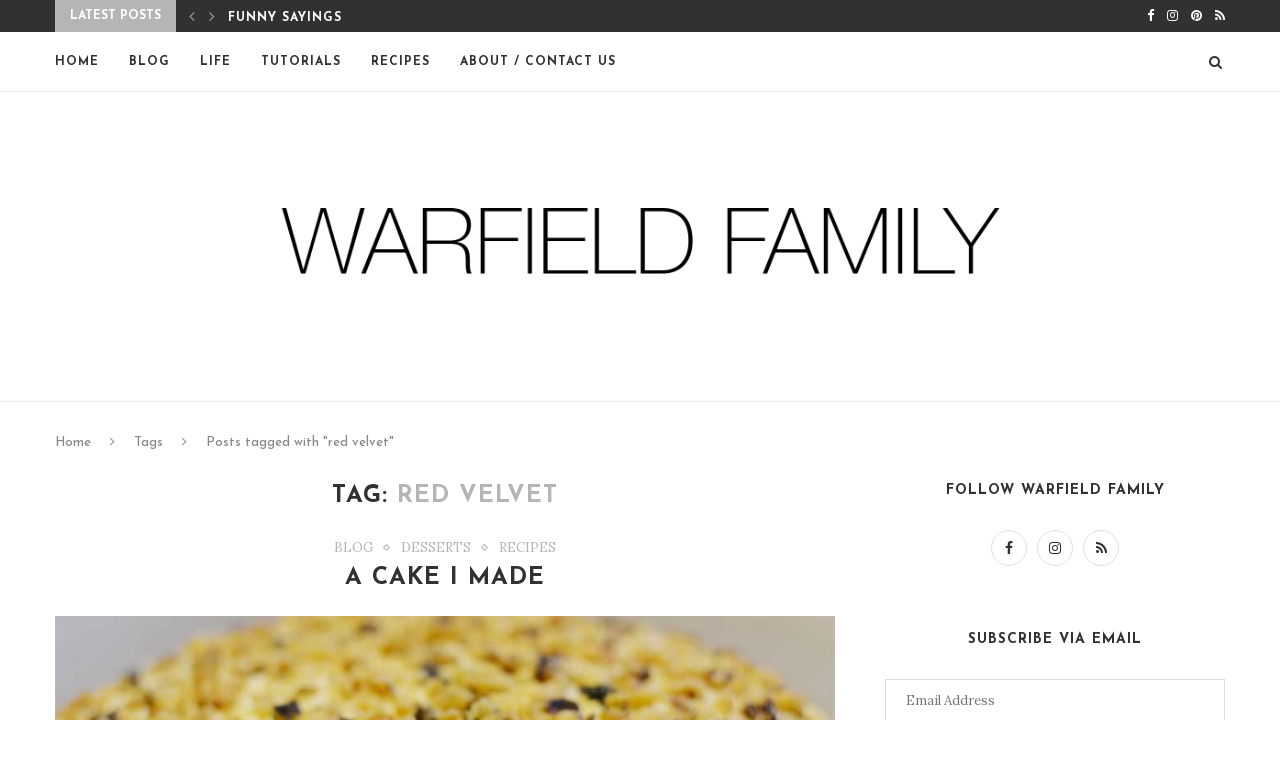

--- FILE ---
content_type: text/html; charset=UTF-8
request_url: https://warfieldfamily.com/tag/red-velvet/
body_size: 18566
content:
<!DOCTYPE html>
<html lang="en-US">
<head>
	<meta charset="UTF-8">
	<meta http-equiv="X-UA-Compatible" content="IE=edge">
	<meta name="viewport" content="width=device-width, initial-scale=1">
	<link rel="profile" href="https://gmpg.org/xfn/11" />
		<link rel="alternate" type="application/rss+xml" title="warfieldfamily RSS Feed" href="https://warfieldfamily.com/feed/" />
	<link rel="alternate" type="application/atom+xml" title="warfieldfamily Atom Feed" href="https://warfieldfamily.com/feed/atom/" />
	<link rel="pingback" href="https://warfieldfamily.com/xmlrpc.php" />
	<!--[if lt IE 9]>
	<script src="https://warfieldfamily.com/wp-content/themes/soledad/js/html5.js"></script>
	<![endif]-->
	<title>red velvet &#8211; warfieldfamily</title>
<meta name='robots' content='max-image-preview:large' />
<link rel='dns-prefetch' href='//secure.gravatar.com' />
<link rel='dns-prefetch' href='//stats.wp.com' />
<link rel='dns-prefetch' href='//fonts.googleapis.com' />
<link rel='dns-prefetch' href='//v0.wordpress.com' />
<link rel="alternate" type="application/rss+xml" title="warfieldfamily &raquo; Feed" href="https://warfieldfamily.com/feed/" />
<link rel="alternate" type="application/rss+xml" title="warfieldfamily &raquo; Comments Feed" href="https://warfieldfamily.com/comments/feed/" />
<link rel="alternate" type="application/rss+xml" title="warfieldfamily &raquo; red velvet Tag Feed" href="https://warfieldfamily.com/tag/red-velvet/feed/" />
<script type="text/javascript">
window._wpemojiSettings = {"baseUrl":"https:\/\/s.w.org\/images\/core\/emoji\/14.0.0\/72x72\/","ext":".png","svgUrl":"https:\/\/s.w.org\/images\/core\/emoji\/14.0.0\/svg\/","svgExt":".svg","source":{"concatemoji":"https:\/\/warfieldfamily.com\/wp-includes\/js\/wp-emoji-release.min.js?ver=6.3.7"}};
/*! This file is auto-generated */
!function(i,n){var o,s,e;function c(e){try{var t={supportTests:e,timestamp:(new Date).valueOf()};sessionStorage.setItem(o,JSON.stringify(t))}catch(e){}}function p(e,t,n){e.clearRect(0,0,e.canvas.width,e.canvas.height),e.fillText(t,0,0);var t=new Uint32Array(e.getImageData(0,0,e.canvas.width,e.canvas.height).data),r=(e.clearRect(0,0,e.canvas.width,e.canvas.height),e.fillText(n,0,0),new Uint32Array(e.getImageData(0,0,e.canvas.width,e.canvas.height).data));return t.every(function(e,t){return e===r[t]})}function u(e,t,n){switch(t){case"flag":return n(e,"\ud83c\udff3\ufe0f\u200d\u26a7\ufe0f","\ud83c\udff3\ufe0f\u200b\u26a7\ufe0f")?!1:!n(e,"\ud83c\uddfa\ud83c\uddf3","\ud83c\uddfa\u200b\ud83c\uddf3")&&!n(e,"\ud83c\udff4\udb40\udc67\udb40\udc62\udb40\udc65\udb40\udc6e\udb40\udc67\udb40\udc7f","\ud83c\udff4\u200b\udb40\udc67\u200b\udb40\udc62\u200b\udb40\udc65\u200b\udb40\udc6e\u200b\udb40\udc67\u200b\udb40\udc7f");case"emoji":return!n(e,"\ud83e\udef1\ud83c\udffb\u200d\ud83e\udef2\ud83c\udfff","\ud83e\udef1\ud83c\udffb\u200b\ud83e\udef2\ud83c\udfff")}return!1}function f(e,t,n){var r="undefined"!=typeof WorkerGlobalScope&&self instanceof WorkerGlobalScope?new OffscreenCanvas(300,150):i.createElement("canvas"),a=r.getContext("2d",{willReadFrequently:!0}),o=(a.textBaseline="top",a.font="600 32px Arial",{});return e.forEach(function(e){o[e]=t(a,e,n)}),o}function t(e){var t=i.createElement("script");t.src=e,t.defer=!0,i.head.appendChild(t)}"undefined"!=typeof Promise&&(o="wpEmojiSettingsSupports",s=["flag","emoji"],n.supports={everything:!0,everythingExceptFlag:!0},e=new Promise(function(e){i.addEventListener("DOMContentLoaded",e,{once:!0})}),new Promise(function(t){var n=function(){try{var e=JSON.parse(sessionStorage.getItem(o));if("object"==typeof e&&"number"==typeof e.timestamp&&(new Date).valueOf()<e.timestamp+604800&&"object"==typeof e.supportTests)return e.supportTests}catch(e){}return null}();if(!n){if("undefined"!=typeof Worker&&"undefined"!=typeof OffscreenCanvas&&"undefined"!=typeof URL&&URL.createObjectURL&&"undefined"!=typeof Blob)try{var e="postMessage("+f.toString()+"("+[JSON.stringify(s),u.toString(),p.toString()].join(",")+"));",r=new Blob([e],{type:"text/javascript"}),a=new Worker(URL.createObjectURL(r),{name:"wpTestEmojiSupports"});return void(a.onmessage=function(e){c(n=e.data),a.terminate(),t(n)})}catch(e){}c(n=f(s,u,p))}t(n)}).then(function(e){for(var t in e)n.supports[t]=e[t],n.supports.everything=n.supports.everything&&n.supports[t],"flag"!==t&&(n.supports.everythingExceptFlag=n.supports.everythingExceptFlag&&n.supports[t]);n.supports.everythingExceptFlag=n.supports.everythingExceptFlag&&!n.supports.flag,n.DOMReady=!1,n.readyCallback=function(){n.DOMReady=!0}}).then(function(){return e}).then(function(){var e;n.supports.everything||(n.readyCallback(),(e=n.source||{}).concatemoji?t(e.concatemoji):e.wpemoji&&e.twemoji&&(t(e.twemoji),t(e.wpemoji)))}))}((window,document),window._wpemojiSettings);
</script>
<style type="text/css">
img.wp-smiley,
img.emoji {
	display: inline !important;
	border: none !important;
	box-shadow: none !important;
	height: 1em !important;
	width: 1em !important;
	margin: 0 0.07em !important;
	vertical-align: -0.1em !important;
	background: none !important;
	padding: 0 !important;
}
</style>
	<link rel='stylesheet' id='wp-block-library-css' href='https://warfieldfamily.com/wp-includes/css/dist/block-library/style.min.css?ver=6.3.7' type='text/css' media='all' />
<style id='wp-block-library-inline-css' type='text/css'>
.has-text-align-justify{text-align:justify;}
</style>
<style id='wp-block-library-theme-inline-css' type='text/css'>
.wp-block-audio figcaption{color:#555;font-size:13px;text-align:center}.is-dark-theme .wp-block-audio figcaption{color:hsla(0,0%,100%,.65)}.wp-block-audio{margin:0 0 1em}.wp-block-code{border:1px solid #ccc;border-radius:4px;font-family:Menlo,Consolas,monaco,monospace;padding:.8em 1em}.wp-block-embed figcaption{color:#555;font-size:13px;text-align:center}.is-dark-theme .wp-block-embed figcaption{color:hsla(0,0%,100%,.65)}.wp-block-embed{margin:0 0 1em}.blocks-gallery-caption{color:#555;font-size:13px;text-align:center}.is-dark-theme .blocks-gallery-caption{color:hsla(0,0%,100%,.65)}.wp-block-image figcaption{color:#555;font-size:13px;text-align:center}.is-dark-theme .wp-block-image figcaption{color:hsla(0,0%,100%,.65)}.wp-block-image{margin:0 0 1em}.wp-block-pullquote{border-bottom:4px solid;border-top:4px solid;color:currentColor;margin-bottom:1.75em}.wp-block-pullquote cite,.wp-block-pullquote footer,.wp-block-pullquote__citation{color:currentColor;font-size:.8125em;font-style:normal;text-transform:uppercase}.wp-block-quote{border-left:.25em solid;margin:0 0 1.75em;padding-left:1em}.wp-block-quote cite,.wp-block-quote footer{color:currentColor;font-size:.8125em;font-style:normal;position:relative}.wp-block-quote.has-text-align-right{border-left:none;border-right:.25em solid;padding-left:0;padding-right:1em}.wp-block-quote.has-text-align-center{border:none;padding-left:0}.wp-block-quote.is-large,.wp-block-quote.is-style-large,.wp-block-quote.is-style-plain{border:none}.wp-block-search .wp-block-search__label{font-weight:700}.wp-block-search__button{border:1px solid #ccc;padding:.375em .625em}:where(.wp-block-group.has-background){padding:1.25em 2.375em}.wp-block-separator.has-css-opacity{opacity:.4}.wp-block-separator{border:none;border-bottom:2px solid;margin-left:auto;margin-right:auto}.wp-block-separator.has-alpha-channel-opacity{opacity:1}.wp-block-separator:not(.is-style-wide):not(.is-style-dots){width:100px}.wp-block-separator.has-background:not(.is-style-dots){border-bottom:none;height:1px}.wp-block-separator.has-background:not(.is-style-wide):not(.is-style-dots){height:2px}.wp-block-table{margin:0 0 1em}.wp-block-table td,.wp-block-table th{word-break:normal}.wp-block-table figcaption{color:#555;font-size:13px;text-align:center}.is-dark-theme .wp-block-table figcaption{color:hsla(0,0%,100%,.65)}.wp-block-video figcaption{color:#555;font-size:13px;text-align:center}.is-dark-theme .wp-block-video figcaption{color:hsla(0,0%,100%,.65)}.wp-block-video{margin:0 0 1em}.wp-block-template-part.has-background{margin-bottom:0;margin-top:0;padding:1.25em 2.375em}
</style>
<link rel='stylesheet' id='mediaelement-css' href='https://warfieldfamily.com/wp-includes/js/mediaelement/mediaelementplayer-legacy.min.css?ver=4.2.17' type='text/css' media='all' />
<link rel='stylesheet' id='wp-mediaelement-css' href='https://warfieldfamily.com/wp-includes/js/mediaelement/wp-mediaelement.min.css?ver=6.3.7' type='text/css' media='all' />
<style id='jetpack-sharing-buttons-style-inline-css' type='text/css'>
.jetpack-sharing-buttons__services-list{display:flex;flex-direction:row;flex-wrap:wrap;gap:0;list-style-type:none;margin:5px;padding:0}.jetpack-sharing-buttons__services-list.has-small-icon-size{font-size:12px}.jetpack-sharing-buttons__services-list.has-normal-icon-size{font-size:16px}.jetpack-sharing-buttons__services-list.has-large-icon-size{font-size:24px}.jetpack-sharing-buttons__services-list.has-huge-icon-size{font-size:36px}@media print{.jetpack-sharing-buttons__services-list{display:none!important}}.editor-styles-wrapper .wp-block-jetpack-sharing-buttons{gap:0;padding-inline-start:0}ul.jetpack-sharing-buttons__services-list.has-background{padding:1.25em 2.375em}
</style>
<style id='classic-theme-styles-inline-css' type='text/css'>
/*! This file is auto-generated */
.wp-block-button__link{color:#fff;background-color:#32373c;border-radius:9999px;box-shadow:none;text-decoration:none;padding:calc(.667em + 2px) calc(1.333em + 2px);font-size:1.125em}.wp-block-file__button{background:#32373c;color:#fff;text-decoration:none}
</style>
<style id='global-styles-inline-css' type='text/css'>
body{--wp--preset--color--black: #000000;--wp--preset--color--cyan-bluish-gray: #abb8c3;--wp--preset--color--white: #ffffff;--wp--preset--color--pale-pink: #f78da7;--wp--preset--color--vivid-red: #cf2e2e;--wp--preset--color--luminous-vivid-orange: #ff6900;--wp--preset--color--luminous-vivid-amber: #fcb900;--wp--preset--color--light-green-cyan: #7bdcb5;--wp--preset--color--vivid-green-cyan: #00d084;--wp--preset--color--pale-cyan-blue: #8ed1fc;--wp--preset--color--vivid-cyan-blue: #0693e3;--wp--preset--color--vivid-purple: #9b51e0;--wp--preset--gradient--vivid-cyan-blue-to-vivid-purple: linear-gradient(135deg,rgba(6,147,227,1) 0%,rgb(155,81,224) 100%);--wp--preset--gradient--light-green-cyan-to-vivid-green-cyan: linear-gradient(135deg,rgb(122,220,180) 0%,rgb(0,208,130) 100%);--wp--preset--gradient--luminous-vivid-amber-to-luminous-vivid-orange: linear-gradient(135deg,rgba(252,185,0,1) 0%,rgba(255,105,0,1) 100%);--wp--preset--gradient--luminous-vivid-orange-to-vivid-red: linear-gradient(135deg,rgba(255,105,0,1) 0%,rgb(207,46,46) 100%);--wp--preset--gradient--very-light-gray-to-cyan-bluish-gray: linear-gradient(135deg,rgb(238,238,238) 0%,rgb(169,184,195) 100%);--wp--preset--gradient--cool-to-warm-spectrum: linear-gradient(135deg,rgb(74,234,220) 0%,rgb(151,120,209) 20%,rgb(207,42,186) 40%,rgb(238,44,130) 60%,rgb(251,105,98) 80%,rgb(254,248,76) 100%);--wp--preset--gradient--blush-light-purple: linear-gradient(135deg,rgb(255,206,236) 0%,rgb(152,150,240) 100%);--wp--preset--gradient--blush-bordeaux: linear-gradient(135deg,rgb(254,205,165) 0%,rgb(254,45,45) 50%,rgb(107,0,62) 100%);--wp--preset--gradient--luminous-dusk: linear-gradient(135deg,rgb(255,203,112) 0%,rgb(199,81,192) 50%,rgb(65,88,208) 100%);--wp--preset--gradient--pale-ocean: linear-gradient(135deg,rgb(255,245,203) 0%,rgb(182,227,212) 50%,rgb(51,167,181) 100%);--wp--preset--gradient--electric-grass: linear-gradient(135deg,rgb(202,248,128) 0%,rgb(113,206,126) 100%);--wp--preset--gradient--midnight: linear-gradient(135deg,rgb(2,3,129) 0%,rgb(40,116,252) 100%);--wp--preset--font-size--small: 12px;--wp--preset--font-size--medium: 20px;--wp--preset--font-size--large: 32px;--wp--preset--font-size--x-large: 42px;--wp--preset--font-size--normal: 14px;--wp--preset--font-size--huge: 42px;--wp--preset--spacing--20: 0.44rem;--wp--preset--spacing--30: 0.67rem;--wp--preset--spacing--40: 1rem;--wp--preset--spacing--50: 1.5rem;--wp--preset--spacing--60: 2.25rem;--wp--preset--spacing--70: 3.38rem;--wp--preset--spacing--80: 5.06rem;--wp--preset--shadow--natural: 6px 6px 9px rgba(0, 0, 0, 0.2);--wp--preset--shadow--deep: 12px 12px 50px rgba(0, 0, 0, 0.4);--wp--preset--shadow--sharp: 6px 6px 0px rgba(0, 0, 0, 0.2);--wp--preset--shadow--outlined: 6px 6px 0px -3px rgba(255, 255, 255, 1), 6px 6px rgba(0, 0, 0, 1);--wp--preset--shadow--crisp: 6px 6px 0px rgba(0, 0, 0, 1);}:where(.is-layout-flex){gap: 0.5em;}:where(.is-layout-grid){gap: 0.5em;}body .is-layout-flow > .alignleft{float: left;margin-inline-start: 0;margin-inline-end: 2em;}body .is-layout-flow > .alignright{float: right;margin-inline-start: 2em;margin-inline-end: 0;}body .is-layout-flow > .aligncenter{margin-left: auto !important;margin-right: auto !important;}body .is-layout-constrained > .alignleft{float: left;margin-inline-start: 0;margin-inline-end: 2em;}body .is-layout-constrained > .alignright{float: right;margin-inline-start: 2em;margin-inline-end: 0;}body .is-layout-constrained > .aligncenter{margin-left: auto !important;margin-right: auto !important;}body .is-layout-constrained > :where(:not(.alignleft):not(.alignright):not(.alignfull)){max-width: var(--wp--style--global--content-size);margin-left: auto !important;margin-right: auto !important;}body .is-layout-constrained > .alignwide{max-width: var(--wp--style--global--wide-size);}body .is-layout-flex{display: flex;}body .is-layout-flex{flex-wrap: wrap;align-items: center;}body .is-layout-flex > *{margin: 0;}body .is-layout-grid{display: grid;}body .is-layout-grid > *{margin: 0;}:where(.wp-block-columns.is-layout-flex){gap: 2em;}:where(.wp-block-columns.is-layout-grid){gap: 2em;}:where(.wp-block-post-template.is-layout-flex){gap: 1.25em;}:where(.wp-block-post-template.is-layout-grid){gap: 1.25em;}.has-black-color{color: var(--wp--preset--color--black) !important;}.has-cyan-bluish-gray-color{color: var(--wp--preset--color--cyan-bluish-gray) !important;}.has-white-color{color: var(--wp--preset--color--white) !important;}.has-pale-pink-color{color: var(--wp--preset--color--pale-pink) !important;}.has-vivid-red-color{color: var(--wp--preset--color--vivid-red) !important;}.has-luminous-vivid-orange-color{color: var(--wp--preset--color--luminous-vivid-orange) !important;}.has-luminous-vivid-amber-color{color: var(--wp--preset--color--luminous-vivid-amber) !important;}.has-light-green-cyan-color{color: var(--wp--preset--color--light-green-cyan) !important;}.has-vivid-green-cyan-color{color: var(--wp--preset--color--vivid-green-cyan) !important;}.has-pale-cyan-blue-color{color: var(--wp--preset--color--pale-cyan-blue) !important;}.has-vivid-cyan-blue-color{color: var(--wp--preset--color--vivid-cyan-blue) !important;}.has-vivid-purple-color{color: var(--wp--preset--color--vivid-purple) !important;}.has-black-background-color{background-color: var(--wp--preset--color--black) !important;}.has-cyan-bluish-gray-background-color{background-color: var(--wp--preset--color--cyan-bluish-gray) !important;}.has-white-background-color{background-color: var(--wp--preset--color--white) !important;}.has-pale-pink-background-color{background-color: var(--wp--preset--color--pale-pink) !important;}.has-vivid-red-background-color{background-color: var(--wp--preset--color--vivid-red) !important;}.has-luminous-vivid-orange-background-color{background-color: var(--wp--preset--color--luminous-vivid-orange) !important;}.has-luminous-vivid-amber-background-color{background-color: var(--wp--preset--color--luminous-vivid-amber) !important;}.has-light-green-cyan-background-color{background-color: var(--wp--preset--color--light-green-cyan) !important;}.has-vivid-green-cyan-background-color{background-color: var(--wp--preset--color--vivid-green-cyan) !important;}.has-pale-cyan-blue-background-color{background-color: var(--wp--preset--color--pale-cyan-blue) !important;}.has-vivid-cyan-blue-background-color{background-color: var(--wp--preset--color--vivid-cyan-blue) !important;}.has-vivid-purple-background-color{background-color: var(--wp--preset--color--vivid-purple) !important;}.has-black-border-color{border-color: var(--wp--preset--color--black) !important;}.has-cyan-bluish-gray-border-color{border-color: var(--wp--preset--color--cyan-bluish-gray) !important;}.has-white-border-color{border-color: var(--wp--preset--color--white) !important;}.has-pale-pink-border-color{border-color: var(--wp--preset--color--pale-pink) !important;}.has-vivid-red-border-color{border-color: var(--wp--preset--color--vivid-red) !important;}.has-luminous-vivid-orange-border-color{border-color: var(--wp--preset--color--luminous-vivid-orange) !important;}.has-luminous-vivid-amber-border-color{border-color: var(--wp--preset--color--luminous-vivid-amber) !important;}.has-light-green-cyan-border-color{border-color: var(--wp--preset--color--light-green-cyan) !important;}.has-vivid-green-cyan-border-color{border-color: var(--wp--preset--color--vivid-green-cyan) !important;}.has-pale-cyan-blue-border-color{border-color: var(--wp--preset--color--pale-cyan-blue) !important;}.has-vivid-cyan-blue-border-color{border-color: var(--wp--preset--color--vivid-cyan-blue) !important;}.has-vivid-purple-border-color{border-color: var(--wp--preset--color--vivid-purple) !important;}.has-vivid-cyan-blue-to-vivid-purple-gradient-background{background: var(--wp--preset--gradient--vivid-cyan-blue-to-vivid-purple) !important;}.has-light-green-cyan-to-vivid-green-cyan-gradient-background{background: var(--wp--preset--gradient--light-green-cyan-to-vivid-green-cyan) !important;}.has-luminous-vivid-amber-to-luminous-vivid-orange-gradient-background{background: var(--wp--preset--gradient--luminous-vivid-amber-to-luminous-vivid-orange) !important;}.has-luminous-vivid-orange-to-vivid-red-gradient-background{background: var(--wp--preset--gradient--luminous-vivid-orange-to-vivid-red) !important;}.has-very-light-gray-to-cyan-bluish-gray-gradient-background{background: var(--wp--preset--gradient--very-light-gray-to-cyan-bluish-gray) !important;}.has-cool-to-warm-spectrum-gradient-background{background: var(--wp--preset--gradient--cool-to-warm-spectrum) !important;}.has-blush-light-purple-gradient-background{background: var(--wp--preset--gradient--blush-light-purple) !important;}.has-blush-bordeaux-gradient-background{background: var(--wp--preset--gradient--blush-bordeaux) !important;}.has-luminous-dusk-gradient-background{background: var(--wp--preset--gradient--luminous-dusk) !important;}.has-pale-ocean-gradient-background{background: var(--wp--preset--gradient--pale-ocean) !important;}.has-electric-grass-gradient-background{background: var(--wp--preset--gradient--electric-grass) !important;}.has-midnight-gradient-background{background: var(--wp--preset--gradient--midnight) !important;}.has-small-font-size{font-size: var(--wp--preset--font-size--small) !important;}.has-medium-font-size{font-size: var(--wp--preset--font-size--medium) !important;}.has-large-font-size{font-size: var(--wp--preset--font-size--large) !important;}.has-x-large-font-size{font-size: var(--wp--preset--font-size--x-large) !important;}
.wp-block-navigation a:where(:not(.wp-element-button)){color: inherit;}
:where(.wp-block-post-template.is-layout-flex){gap: 1.25em;}:where(.wp-block-post-template.is-layout-grid){gap: 1.25em;}
:where(.wp-block-columns.is-layout-flex){gap: 2em;}:where(.wp-block-columns.is-layout-grid){gap: 2em;}
.wp-block-pullquote{font-size: 1.5em;line-height: 1.6;}
</style>
<link rel='stylesheet' id='contact-form-7-css' href='https://warfieldfamily.com/wp-content/plugins/contact-form-7/includes/css/styles.css?ver=5.9.8' type='text/css' media='all' />
<link rel='stylesheet' id='penci-oswald-css' href='//fonts.googleapis.com/css?family=Oswald%3A400&#038;ver=6.3.7' type='text/css' media='all' />
<link rel='stylesheet' id='penci-soledad-parent-style-css' href='https://warfieldfamily.com/wp-content/themes/soledad/style.css?ver=6.3.7' type='text/css' media='all' />
<link rel='stylesheet' id='penci-fonts-css' href='//fonts.googleapis.com/css?family=Raleway%3A300%2C300italic%2C400%2C400italic%2C500%2C500italic%2C700%2C700italic%2C800%2C800italic%7CPT+Serif%3A300%2C300italic%2C400%2C400italic%2C500%2C500italic%2C700%2C700italic%2C800%2C800italic%7CPlayfair+Display+SC%3A300%2C300italic%2C400%2C400italic%2C500%2C500italic%2C700%2C700italic%2C800%2C800italic%7CMontserrat%3A300%2C300italic%2C400%2C400italic%2C500%2C500italic%2C700%2C700italic%2C800%2C800italic%7CJosefin+Sans%3A300%2C300italic%2C400%2C400italic%2C500%2C500italic%2C700%2C700italic%2C800%2C800italic%7CLora%3A300%2C300italic%2C400%2C400italic%2C500%2C500italic%2C700%2C700italic%2C800%2C800italic%26subset%3Dlatin%2Ccyrillic%2Ccyrillic-ext%2Cgreek%2Cgreek-ext%2Clatin-ext&#038;display=swap&#038;ver=1.0' type='text/css' media='all' />
<link rel='stylesheet' id='penci-main-style-css' href='https://warfieldfamily.com/wp-content/themes/soledad/main.css?ver=7.8.0' type='text/css' media='all' />
<link rel='stylesheet' id='penci-font-awesomeold-css' href='https://warfieldfamily.com/wp-content/themes/soledad/css/font-awesome.4.7.0.swap.min.css?ver=4.7.0' type='text/css' media='all' />
<link rel='stylesheet' id='penci-font-iweather-css' href='https://warfieldfamily.com/wp-content/themes/soledad/css/weather-icon.swap.css?ver=2.0' type='text/css' media='all' />
<link rel='stylesheet' id='penci_style-css' href='https://warfieldfamily.com/wp-content/themes/soledad-child/style.css?ver=7.8.0' type='text/css' media='all' />
<link rel='stylesheet' id='jetpack_css-css' href='https://warfieldfamily.com/wp-content/plugins/jetpack/css/jetpack.css?ver=13.3.2' type='text/css' media='all' />
<script type='text/javascript' src='https://warfieldfamily.com/wp-includes/js/jquery/jquery.min.js?ver=3.7.0' id='jquery-core-js'></script>
<script type='text/javascript' src='https://warfieldfamily.com/wp-includes/js/jquery/jquery-migrate.min.js?ver=3.4.1' id='jquery-migrate-js'></script>
<link rel="https://api.w.org/" href="https://warfieldfamily.com/wp-json/" /><link rel="alternate" type="application/json" href="https://warfieldfamily.com/wp-json/wp/v2/tags/151" /><link rel="EditURI" type="application/rsd+xml" title="RSD" href="https://warfieldfamily.com/xmlrpc.php?rsd" />
<meta name="generator" content="WordPress 6.3.7" />
	<style type="text/css">
																													</style>
	<style type="text/css">
																											</style>
	<style>img#wpstats{display:none}</style>
		<style id="penci-custom-style" type="text/css">h1, h2, h3, h4, h5, h6, .penci-lgpop-title, .penci-login-register input[type="submit"], h2.penci-heading-video, #navigation .menu li a, .penci-photo-2-effect figcaption h2, .headline-title, a.penci-topbar-post-title, #sidebar-nav .menu li a, .penci-slider .pencislider-container .pencislider-content .pencislider-title, .penci-slider .pencislider-container .pencislider-content .pencislider-button, #main .bbp-login-form .bbp-submit-wrapper button[type="submit"], .author-quote span, .penci-more-link a.more-link, .penci-post-share-box .dt-share, .post-share a .dt-share, .author-content h5, .post-pagination h5, .post-box-title, .penci-countdown .countdown-amount, .penci-countdown .countdown-period, .penci-pagination a, .penci-pagination .disable-url, ul.footer-socials li a span, .penci-button,.widget input[type="submit"],.penci-user-logged-in .penci-user-action-links a, .widget button[type="submit"], .penci-sidebar-content .widget-title, #respond h3.comment-reply-title span, .widget-social.show-text a span, .footer-widget-wrapper .widget .widget-title,.penci-user-logged-in .penci-user-action-links a, .container.penci-breadcrumb span, .container.penci-breadcrumb span a, .penci-container-inside.penci-breadcrumb span, .penci-container-inside.penci-breadcrumb span a, .container.penci-breadcrumb span, .container.penci-breadcrumb span a, .error-404 .go-back-home a, .post-entry .penci-portfolio-filter ul li a, .penci-portfolio-filter ul li a, .portfolio-overlay-content .portfolio-short .portfolio-title a, .home-featured-cat-content .magcat-detail h3 a, .post-entry blockquote cite, .post-entry blockquote .author, .tags-share-box.hide-tags.page-share .share-title, .widget ul.side-newsfeed li .side-item .side-item-text h4 a, .thecomment .comment-text span.author, .thecomment .comment-text span.author a, .post-comments span.reply a, #respond h3, #respond label, .wpcf7 label, #respond #submit, div.wpforms-container .wpforms-form.wpforms-form .wpforms-field-label,div.wpforms-container .wpforms-form.wpforms-form input[type=submit], div.wpforms-container .wpforms-form.wpforms-form button[type=submit], div.wpforms-container .wpforms-form.wpforms-form .wpforms-page-button, .wpcf7 input[type="submit"], .widget_wysija input[type="submit"], .archive-box span, .archive-box h1, .gallery .gallery-caption, .contact-form input[type=submit], ul.penci-topbar-menu > li a, div.penci-topbar-menu > ul > li a, .featured-style-29 .penci-featured-slider-button a, .pencislider-container .pencislider-content .pencislider-title, .pencislider-container .pencislider-content .pencislider-button, ul.homepage-featured-boxes .penci-fea-in.boxes-style-3 h4 span span, .pencislider-container .pencislider-content .pencislider-button, .woocommerce div.product .woocommerce-tabs .panel #respond .comment-reply-title, .penci-recipe-index-wrap .penci-index-more-link a, .penci-menu-hbg .menu li a, #sidebar-nav .menu li a, .penci-readmore-btn.penci-btn-make-button a, .bos_searchbox_widget_class #flexi_searchbox h1, .bos_searchbox_widget_class #flexi_searchbox h2, .bos_searchbox_widget_class #flexi_searchbox h3, .bos_searchbox_widget_class #flexi_searchbox h4, .bos_searchbox_widget_class #flexi_searchbox #b_searchboxInc .b_submitButton_wrapper .b_submitButton:hover, .bos_searchbox_widget_class #flexi_searchbox #b_searchboxInc .b_submitButton_wrapper .b_submitButton, .penci-featured-cat-seemore.penci-btn-make-button a, .penci-menu-hbg-inner .penci-hbg_sitetitle { font-family: 'Josefin Sans', sans-serif; } .featured-style-29 .penci-featured-slider-button a, #bbpress-forums #bbp-search-form .button{ font-weight: bold; } #main #bbpress-forums .bbp-login-form fieldset.bbp-form select, #main #bbpress-forums .bbp-login-form .bbp-form input[type="password"], #main #bbpress-forums .bbp-login-form .bbp-form input[type="text"], .penci-login-register input[type="email"], .penci-login-register input[type="text"], .penci-login-register input[type="password"], .penci-login-register input[type="number"], body, textarea, #respond textarea, .widget input[type="text"], .widget input[type="email"], .widget input[type="date"], .widget input[type="number"], .wpcf7 textarea, .mc4wp-form input, #respond input, div.wpforms-container .wpforms-form.wpforms-form input[type=date], div.wpforms-container .wpforms-form.wpforms-form input[type=datetime], div.wpforms-container .wpforms-form.wpforms-form input[type=datetime-local], div.wpforms-container .wpforms-form.wpforms-form input[type=email], div.wpforms-container .wpforms-form.wpforms-form input[type=month], div.wpforms-container .wpforms-form.wpforms-form input[type=number], div.wpforms-container .wpforms-form.wpforms-form input[type=password], div.wpforms-container .wpforms-form.wpforms-form input[type=range], div.wpforms-container .wpforms-form.wpforms-form input[type=search], div.wpforms-container .wpforms-form.wpforms-form input[type=tel], div.wpforms-container .wpforms-form.wpforms-form input[type=text], div.wpforms-container .wpforms-form.wpforms-form input[type=time], div.wpforms-container .wpforms-form.wpforms-form input[type=url], div.wpforms-container .wpforms-form.wpforms-form input[type=week], div.wpforms-container .wpforms-form.wpforms-form select, div.wpforms-container .wpforms-form.wpforms-form textarea, .wpcf7 input, form.pc-searchform input.search-input, ul.homepage-featured-boxes .penci-fea-in h4, .widget.widget_categories ul li span.category-item-count, .about-widget .about-me-heading, .widget ul.side-newsfeed li .side-item .side-item-text .side-item-meta { font-family: 'Lora', serif; } p { line-height: 1.8; } .penci-hide-tagupdated{ display: none !important; } .featured-area .penci-image-holder, .featured-area .penci-slider4-overlay, .featured-area .penci-slide-overlay .overlay-link, .featured-style-29 .featured-slider-overlay, .penci-slider38-overlay{ border-radius: ; -webkit-border-radius: ; } .penci-featured-content-right:before{ border-top-right-radius: ; border-bottom-right-radius: ; } .penci-flat-overlay .penci-slide-overlay .penci-mag-featured-content:before{ border-bottom-left-radius: ; border-bottom-right-radius: ; } .container-single .post-image{ border-radius: ; -webkit-border-radius: ; } .penci-mega-thumbnail .penci-image-holder{ border-radius: ; -webkit-border-radius: ; } .wp-caption p.wp-caption-text, .penci-featured-caption { position: static; background: none; padding: 11px 0 0; color: #888; } .wp-caption:hover p.wp-caption-text, .post-image:hover .penci-featured-caption{ opacity: 1; transform: none; -webkit-transform: none; } .penci-single-style-7:not( .penci-single-pheader-noimg ).penci_sidebar #main article.post, .penci-single-style-3:not( .penci-single-pheader-noimg ).penci_sidebar #main article.post { background-color: #ffffff; } @media only screen and (max-width: 767px){ .standard-post-special_wrapper { background: #ffffff; } } .wrapper-boxed, .wrapper-boxed.enable-boxed, .home-pupular-posts-title span, .penci-post-box-meta.penci-post-box-grid .penci-post-share-box, .penci-pagination.penci-ajax-more a.penci-ajax-more-button, form.pc-searchform input.search-input, .woocommerce .woocommerce-product-search input[type="search"], .overlay-post-box-meta, .widget ul.side-newsfeed li.featured-news2 .side-item .side-item-text, .widget select, .widget select option, .woocommerce .woocommerce-error, .woocommerce .woocommerce-info, .woocommerce .woocommerce-message, #penci-demobar, #penci-demobar .style-toggle, .grid-overlay-meta .grid-header-box, .header-standard.standard-overlay-meta{ background-color: #ffffff; } .penci-grid .list-post.list-boxed-post .item > .thumbnail:before{ border-right-color: #ffffff; } .penci-grid .list-post.list-boxed-post:nth-of-type(2n+2) .item > .thumbnail:before{ border-left-color: #ffffff; } .penci-menuhbg-toggle:hover .lines-button:after, .penci-menuhbg-toggle:hover .penci-lines:before, .penci-menuhbg-toggle:hover .penci-lines:after,.tags-share-box.tags-share-box-s2 .post-share-plike,.penci-video_playlist .penci-playlist-title,.pencisc-column-2.penci-video_playlist .penci-video-nav .playlist-panel-item, .pencisc-column-1.penci-video_playlist .penci-video-nav .playlist-panel-item,.penci-video_playlist .penci-custom-scroll::-webkit-scrollbar-thumb, .pencisc-button, .post-entry .pencisc-button, .penci-dropcap-box, .penci-dropcap-circle, .penci-login-register input[type="submit"]:hover, .penci-ld .penci-ldin:before{ background: #b5b5b5; } a, .post-entry .penci-portfolio-filter ul li a:hover, .penci-portfolio-filter ul li a:hover, .penci-portfolio-filter ul li.active a, .post-entry .penci-portfolio-filter ul li.active a, .penci-countdown .countdown-amount, .archive-box h1, .post-entry a, .container.penci-breadcrumb span a:hover, .post-entry blockquote:before, .post-entry blockquote cite, .post-entry blockquote .author, .wpb_text_column blockquote:before, .wpb_text_column blockquote cite, .wpb_text_column blockquote .author, .penci-pagination a:hover, ul.penci-topbar-menu > li a:hover, div.penci-topbar-menu > ul > li a:hover, .penci-recipe-heading a.penci-recipe-print,.penci-review-metas .penci-review-btnbuy, .main-nav-social a:hover, .widget-social .remove-circle a:hover i, .penci-recipe-index .cat > a.penci-cat-name, #bbpress-forums li.bbp-body ul.forum li.bbp-forum-info a:hover, #bbpress-forums li.bbp-body ul.topic li.bbp-topic-title a:hover, #bbpress-forums li.bbp-body ul.forum li.bbp-forum-info .bbp-forum-content a, #bbpress-forums li.bbp-body ul.topic p.bbp-topic-meta a, #bbpress-forums .bbp-breadcrumb a:hover, #bbpress-forums .bbp-forum-freshness a:hover, #bbpress-forums .bbp-topic-freshness a:hover, #buddypress ul.item-list li div.item-title a, #buddypress ul.item-list li h4 a, #buddypress .activity-header a:first-child, #buddypress .comment-meta a:first-child, #buddypress .acomment-meta a:first-child, div.bbp-template-notice a:hover, .penci-menu-hbg .menu li a .indicator:hover, .penci-menu-hbg .menu li a:hover, #sidebar-nav .menu li a:hover, .penci-rlt-popup .rltpopup-meta .rltpopup-title:hover, .penci-video_playlist .penci-video-playlist-item .penci-video-title:hover, .penci_list_shortcode li:before, .penci-dropcap-box-outline, .penci-dropcap-circle-outline, .penci-dropcap-regular, .penci-dropcap-bold{ color: #b5b5b5; } .penci-home-popular-post ul.slick-dots li button:hover, .penci-home-popular-post ul.slick-dots li.slick-active button, .post-entry blockquote .author span:after, .error-image:after, .error-404 .go-back-home a:after, .penci-header-signup-form, .woocommerce span.onsale, .woocommerce #respond input#submit:hover, .woocommerce a.button:hover, .woocommerce button.button:hover, .woocommerce input.button:hover, .woocommerce nav.woocommerce-pagination ul li span.current, .woocommerce div.product .entry-summary div[itemprop="description"]:before, .woocommerce div.product .entry-summary div[itemprop="description"] blockquote .author span:after, .woocommerce div.product .woocommerce-tabs #tab-description blockquote .author span:after, .woocommerce #respond input#submit.alt:hover, .woocommerce a.button.alt:hover, .woocommerce button.button.alt:hover, .woocommerce input.button.alt:hover, #top-search.shoping-cart-icon > a > span, #penci-demobar .buy-button, #penci-demobar .buy-button:hover, .penci-recipe-heading a.penci-recipe-print:hover,.penci-review-metas .penci-review-btnbuy:hover, .penci-review-process span, .penci-review-score-total, #navigation.menu-style-2 ul.menu ul:before, #navigation.menu-style-2 .menu ul ul:before, .penci-go-to-top-floating, .post-entry.blockquote-style-2 blockquote:before, #bbpress-forums #bbp-search-form .button, #bbpress-forums #bbp-search-form .button:hover, .wrapper-boxed .bbp-pagination-links span.current, #bbpress-forums #bbp_reply_submit:hover, #bbpress-forums #bbp_topic_submit:hover,#main .bbp-login-form .bbp-submit-wrapper button[type="submit"]:hover, #buddypress .dir-search input[type=submit], #buddypress .groups-members-search input[type=submit], #buddypress button:hover, #buddypress a.button:hover, #buddypress a.button:focus, #buddypress input[type=button]:hover, #buddypress input[type=reset]:hover, #buddypress ul.button-nav li a:hover, #buddypress ul.button-nav li.current a, #buddypress div.generic-button a:hover, #buddypress .comment-reply-link:hover, #buddypress input[type=submit]:hover, #buddypress div.pagination .pagination-links .current, #buddypress div.item-list-tabs ul li.selected a, #buddypress div.item-list-tabs ul li.current a, #buddypress div.item-list-tabs ul li a:hover, #buddypress table.notifications thead tr, #buddypress table.notifications-settings thead tr, #buddypress table.profile-settings thead tr, #buddypress table.profile-fields thead tr, #buddypress table.wp-profile-fields thead tr, #buddypress table.messages-notices thead tr, #buddypress table.forum thead tr, #buddypress input[type=submit] { background-color: #b5b5b5; } .penci-pagination ul.page-numbers li span.current, #comments_pagination span { color: #fff; background: #b5b5b5; border-color: #b5b5b5; } .footer-instagram h4.footer-instagram-title > span:before, .woocommerce nav.woocommerce-pagination ul li span.current, .penci-pagination.penci-ajax-more a.penci-ajax-more-button:hover, .penci-recipe-heading a.penci-recipe-print:hover,.penci-review-metas .penci-review-btnbuy:hover, .home-featured-cat-content.style-14 .magcat-padding:before, .wrapper-boxed .bbp-pagination-links span.current, #buddypress .dir-search input[type=submit], #buddypress .groups-members-search input[type=submit], #buddypress button:hover, #buddypress a.button:hover, #buddypress a.button:focus, #buddypress input[type=button]:hover, #buddypress input[type=reset]:hover, #buddypress ul.button-nav li a:hover, #buddypress ul.button-nav li.current a, #buddypress div.generic-button a:hover, #buddypress .comment-reply-link:hover, #buddypress input[type=submit]:hover, #buddypress div.pagination .pagination-links .current, #buddypress input[type=submit], form.pc-searchform.penci-hbg-search-form input.search-input:hover, form.pc-searchform.penci-hbg-search-form input.search-input:focus, .penci-dropcap-box-outline, .penci-dropcap-circle-outline { border-color: #b5b5b5; } .woocommerce .woocommerce-error, .woocommerce .woocommerce-info, .woocommerce .woocommerce-message { border-top-color: #b5b5b5; } .penci-slider ol.penci-control-nav li a.penci-active, .penci-slider ol.penci-control-nav li a:hover, .penci-related-carousel .owl-dot.active span, .penci-owl-carousel-slider .owl-dot.active span{ border-color: #b5b5b5; background-color: #b5b5b5; } .woocommerce .woocommerce-message:before, .woocommerce form.checkout table.shop_table .order-total .amount, .woocommerce ul.products li.product .price ins, .woocommerce ul.products li.product .price, .woocommerce div.product p.price ins, .woocommerce div.product span.price ins, .woocommerce div.product p.price, .woocommerce div.product .entry-summary div[itemprop="description"] blockquote:before, .woocommerce div.product .woocommerce-tabs #tab-description blockquote:before, .woocommerce div.product .entry-summary div[itemprop="description"] blockquote cite, .woocommerce div.product .entry-summary div[itemprop="description"] blockquote .author, .woocommerce div.product .woocommerce-tabs #tab-description blockquote cite, .woocommerce div.product .woocommerce-tabs #tab-description blockquote .author, .woocommerce div.product .product_meta > span a:hover, .woocommerce div.product .woocommerce-tabs ul.tabs li.active, .woocommerce ul.cart_list li .amount, .woocommerce ul.product_list_widget li .amount, .woocommerce table.shop_table td.product-name a:hover, .woocommerce table.shop_table td.product-price span, .woocommerce table.shop_table td.product-subtotal span, .woocommerce-cart .cart-collaterals .cart_totals table td .amount, .woocommerce .woocommerce-info:before, .woocommerce div.product span.price, .penci-container-inside.penci-breadcrumb span a:hover { color: #b5b5b5; } .standard-content .penci-more-link.penci-more-link-button a.more-link, .penci-readmore-btn.penci-btn-make-button a, .penci-featured-cat-seemore.penci-btn-make-button a{ background-color: #b5b5b5; color: #fff; } .penci-vernav-toggle:before{ border-top-color: #b5b5b5; color: #fff; } .headline-title { background-color: #b5b5b5; } .headline-title.nticker-style-2:after, .headline-title.nticker-style-4:after{ border-color: #b5b5b5; } a.penci-topbar-post-title:hover { color: #b5b5b5; } ul.penci-topbar-menu > li a:hover, div.penci-topbar-menu > ul > li a:hover { color: #b5b5b5; } .penci-topbar-social a:hover { color: #b5b5b5; } #navigation .menu li a:hover, #navigation .menu li.current-menu-item > a, #navigation .menu > li.current_page_item > a, #navigation .menu li:hover > a, #navigation .menu > li.current-menu-ancestor > a, #navigation .menu > li.current-menu-item > a { color: #b5b5b5; } #navigation ul.menu > li > a:before, #navigation .menu > ul > li > a:before { background: #b5b5b5; } #navigation .penci-megamenu .penci-mega-child-categories a.cat-active, #navigation .menu .penci-megamenu .penci-mega-child-categories a:hover, #navigation .menu .penci-megamenu .penci-mega-latest-posts .penci-mega-post a:hover { color: #b5b5b5; } #navigation .penci-megamenu .penci-mega-thumbnail .mega-cat-name { background: #b5b5b5; } #navigation .menu .sub-menu li a:hover, #navigation .menu .sub-menu li.current-menu-item > a, #navigation .sub-menu li:hover > a { color: #b5b5b5; } #navigation.menu-style-2 ul.menu ul:before, #navigation.menu-style-2 .menu ul ul:before { background-color: #b5b5b5; } .penci-header-signup-form { padding-top: px; padding-bottom: px; } .penci-header-signup-form { background-color: #b5b5b5; } .header-social a:hover i, .main-nav-social a:hover, .penci-menuhbg-toggle:hover .lines-button:after, .penci-menuhbg-toggle:hover .penci-lines:before, .penci-menuhbg-toggle:hover .penci-lines:after { color: #b5b5b5; } #sidebar-nav .menu li a:hover, .header-social.sidebar-nav-social a:hover i, #sidebar-nav .menu li a .indicator:hover, #sidebar-nav .menu .sub-menu li a .indicator:hover{ color: #b5b5b5; } #sidebar-nav-logo:before{ background-color: #b5b5b5; } .penci-slide-overlay .overlay-link, .penci-slider38-overlay, .penci-flat-overlay .penci-slide-overlay .penci-mag-featured-content:before { opacity: ; } .penci-item-mag:hover .penci-slide-overlay .overlay-link, .featured-style-38 .item:hover .penci-slider38-overlay, .penci-flat-overlay .penci-item-mag:hover .penci-slide-overlay .penci-mag-featured-content:before { opacity: ; } .penci-featured-content .featured-slider-overlay { opacity: ; } .featured-style-29 .featured-slider-overlay { opacity: ; } .pencislider-container .pencislider-content .pencislider-title, .featured-style-37 .penci-item-1 .featured-cat{-webkit-animation-delay: 0.6s;-moz-animation-delay: 0.6s;-o-animation-delay: 0.6s;animation-delay: 0.6s;} .pencislider-container .pencislider-caption, .featured-style-37 .penci-item-1 .feat-text h3 {-webkit-animation-delay: 0.8s;-moz-animation-delay: 0.8s;-o-animation-delay: 0.8s;animation-delay: 0.8s;} .pencislider-container .pencislider-content .penci-button, .featured-style-37 .penci-item-1 .feat-meta {-webkit-animation-delay: 1s;-moz-animation-delay: 1s;-o-animation-delay: 1s;animation-delay: 1s;} .penci-featured-content .feat-text{ -webkit-animation-delay: 0.4s;-moz-animation-delay: 0.4s;-o-animation-delay: 0.4s;animation-delay: 0.4s; } .penci-featured-content .feat-text .featured-cat{ -webkit-animation-delay: 0.6s;-moz-animation-delay: 0.6s;-o-animation-delay: 0.6s;animation-delay: 0.6s; } .penci-featured-content .feat-text h3{ -webkit-animation-delay: 0.8s;-moz-animation-delay: 0.8s;-o-animation-delay: 0.8s;animation-delay: 0.8s; } .penci-featured-content .feat-text .feat-meta, .featured-style-29 .penci-featured-slider-button{ -webkit-animation-delay: 1s;-moz-animation-delay: 1s;-o-animation-delay: 1.2s;animation-delay: 1s; } .penci-featured-content-right:before{ animation-delay: 0.5s; -webkit-animation-delay: 0.5s; } .featured-style-35 .featured-cat{ animation-delay: 0.9s; -webkit-animation-delay: 0.9s; } .featured-style-35 .feat-text-right h3{ animation-delay: 1.1s; -webkit-animation-delay: 1.1s; } .featured-style-35 .feat-text-right .featured-content-excerpt{ animation-delay: 1.3s; -webkit-animation-delay: 1.3s; } .featured-style-35 .feat-text-right .penci-featured-slider-button{ animation-delay: 1.5s; -webkit-animation-delay: 1.5s; } .penci-more-link a.more-link:hover:before { right: 100%; margin-right: 10px; width: 60px; } .penci-more-link a.more-link:hover:after{ left: 100%; margin-left: 10px; width: 60px; } .standard-post-entry a.more-link:hover, .standard-post-entry a.more-link:hover:before, .standard-post-entry a.more-link:hover:after { opacity: 0.8; } .header-standard .cat a.penci-cat-name { text-transform: uppercase; } .penci-standard-cat .cat > a.penci-cat-name { color: #b5b5b5; } .penci-standard-cat .cat:before, .penci-standard-cat .cat:after { background-color: #b5b5b5; } .standard-content .penci-post-box-meta .penci-post-share-box a:hover, .standard-content .penci-post-box-meta .penci-post-share-box a.liked { color: #b5b5b5; } .header-standard .post-entry a:hover, .header-standard .author-post span a:hover, .standard-content a, .standard-content .post-entry a, .standard-post-entry a.more-link:hover, .penci-post-box-meta .penci-box-meta a:hover, .standard-content .post-entry blockquote:before, .post-entry blockquote cite, .post-entry blockquote .author, .standard-content-special .author-quote span, .standard-content-special .format-post-box .post-format-icon i, .standard-content-special .format-post-box .dt-special a:hover, .standard-content .penci-more-link a.more-link, .standard-content .penci-post-box-meta .penci-box-meta a:hover { color: #b5b5b5; } .standard-content .penci-more-link.penci-more-link-button a.more-link{ background-color: #b5b5b5; color: #fff; } .standard-content-special .author-quote span:before, .standard-content-special .author-quote span:after, .standard-content .post-entry ul li:before, .post-entry blockquote .author span:after, .header-standard:after { background-color: #b5b5b5; } .penci-more-link a.more-link:before, .penci-more-link a.more-link:after { border-color: #b5b5b5; } .penci-grid .cat a.penci-cat-name, .penci-masonry .cat a.penci-cat-name, .grid-mixed .cat a.penci-cat-name, .overlay-header-box .cat a.penci-cat-name { text-transform: uppercase; } .penci-grid .cat a.penci-cat-name, .penci-masonry .cat a.penci-cat-name { color: #b5b5b5; } .penci-grid .cat a.penci-cat-name:after, .penci-masonry .cat a.penci-cat-name:after { border-color: #b5b5b5; } .penci-post-share-box a.liked, .penci-post-share-box a:hover { color: #b5b5b5; } .overlay-post-box-meta .overlay-share a:hover, .overlay-author a:hover, .penci-grid .standard-content-special .format-post-box .dt-special a:hover, .grid-post-box-meta span a:hover, .grid-post-box-meta span a.comment-link:hover, .penci-grid .standard-content-special .author-quote span, .penci-grid .standard-content-special .format-post-box .post-format-icon i, .grid-mixed .penci-post-box-meta .penci-box-meta a:hover { color: #b5b5b5; } .penci-grid .standard-content-special .author-quote span:before, .penci-grid .standard-content-special .author-quote span:after, .grid-header-box:after, .list-post .header-list-style:after { background-color: #b5b5b5; } .penci-grid .post-box-meta span:after, .penci-masonry .post-box-meta span:after { border-color: #b5b5b5; } .penci-readmore-btn.penci-btn-make-button a{ background-color: #b5b5b5; color: #fff; } .penci-grid li.typography-style .overlay-typography { opacity: ; } .penci-grid li.typography-style:hover .overlay-typography { opacity: ; } .penci-grid li.typography-style .item .main-typography h2 a:hover { color: #b5b5b5; } .penci-grid li.typography-style .grid-post-box-meta span a:hover { color: #b5b5b5; } .overlay-header-box .cat > a.penci-cat-name:hover { color: #b5b5b5; } .penci-sidebar-content.style-7 .penci-border-arrow .inner-arrow:before, .penci-sidebar-content.style-9 .penci-border-arrow .inner-arrow:before { background-color: #b5b5b5; } .penci-sidebar-content .penci-border-arrow:after { content: none; display: none; } .penci-sidebar-content .widget-title{ margin-left: 0; margin-right: 0; margin-top: 0; } .penci-sidebar-content .penci-border-arrow:before{ bottom: -6px; border-width: 6px; margin-left: -6px; } .penci-sidebar-content .penci-border-arrow:before, .penci-sidebar-content.style-2 .penci-border-arrow:after { content: none; display: none; } .penci-video_playlist .penci-video-playlist-item .penci-video-title:hover,.widget ul.side-newsfeed li .side-item .side-item-text h4 a:hover, .widget a:hover, .penci-sidebar-content .widget-social a:hover span, .widget-social a:hover span, .penci-tweets-widget-content .icon-tweets, .penci-tweets-widget-content .tweet-intents a, .penci-tweets-widget-content .tweet-intents span:after, .widget-social.remove-circle a:hover i , #wp-calendar tbody td a:hover, .penci-video_playlist .penci-video-playlist-item .penci-video-title:hover{ color: #b5b5b5; } .widget .tagcloud a:hover, .widget-social a:hover i, .widget input[type="submit"]:hover,.penci-user-logged-in .penci-user-action-links a:hover,.penci-button:hover, .widget button[type="submit"]:hover { color: #fff; background-color: #b5b5b5; border-color: #b5b5b5; } .about-widget .about-me-heading:before { border-color: #b5b5b5; } .penci-tweets-widget-content .tweet-intents-inner:before, .penci-tweets-widget-content .tweet-intents-inner:after, .pencisc-column-1.penci-video_playlist .penci-video-nav .playlist-panel-item, .penci-video_playlist .penci-custom-scroll::-webkit-scrollbar-thumb, .penci-video_playlist .penci-playlist-title { background-color: #b5b5b5; } .penci-owl-carousel.penci-tweets-slider .owl-dots .owl-dot.active span, .penci-owl-carousel.penci-tweets-slider .owl-dots .owl-dot:hover span { border-color: #b5b5b5; background-color: #b5b5b5; } .footer-subscribe .widget .mc4wp-form input[type="submit"]:hover { background-color: #b5b5b5; } #widget-area { background-color: #ffffff; } .footer-widget-wrapper .penci-tweets-widget-content .icon-tweets, .footer-widget-wrapper .penci-tweets-widget-content .tweet-intents a, .footer-widget-wrapper .penci-tweets-widget-content .tweet-intents span:after, .footer-widget-wrapper .widget ul.side-newsfeed li .side-item .side-item-text h4 a:hover, .footer-widget-wrapper .widget a:hover, .footer-widget-wrapper .widget-social a:hover span, .footer-widget-wrapper a:hover, .footer-widget-wrapper .widget-social.remove-circle a:hover i { color: #b5b5b5; } .footer-widget-wrapper .widget .tagcloud a:hover, .footer-widget-wrapper .widget-social a:hover i, .footer-widget-wrapper .mc4wp-form input[type="submit"]:hover, .footer-widget-wrapper .widget input[type="submit"]:hover,.footer-widget-wrapper .penci-user-logged-in .penci-user-action-links a:hover, .footer-widget-wrapper .widget button[type="submit"]:hover { color: #fff; background-color: #b5b5b5; border-color: #b5b5b5; } .footer-widget-wrapper .about-widget .about-me-heading:before { border-color: #b5b5b5; } .footer-widget-wrapper .penci-tweets-widget-content .tweet-intents-inner:before, .footer-widget-wrapper .penci-tweets-widget-content .tweet-intents-inner:after { background-color: #b5b5b5; } .footer-widget-wrapper .penci-owl-carousel.penci-tweets-slider .owl-dots .owl-dot.active span, .footer-widget-wrapper .penci-owl-carousel.penci-tweets-slider .owl-dots .owl-dot:hover span { border-color: #b5b5b5; background: #b5b5b5; } ul.footer-socials li a:hover i { background-color: #b5b5b5; border-color: #b5b5b5; } ul.footer-socials li a:hover span { color: #b5b5b5; } .footer-socials-section { border-color: #4a4a4a; } #footer-section .footer-menu li a:hover { color: #b5b5b5; } .penci-go-to-top-floating { background-color: #b5b5b5; } #footer-section a { color: #b5b5b5; } .container-single .penci-standard-cat .cat > a.penci-cat-name { color: #b5b5b5; } .container-single .penci-standard-cat .cat:before, .container-single .penci-standard-cat .cat:after { background-color: #b5b5b5; } .container-single .post-share a:hover, .container-single .post-share a.liked, .page-share .post-share a:hover { color: #b5b5b5; } .tags-share-box.tags-share-box-2_3 .post-share .count-number-like, .post-share .count-number-like { color: #b5b5b5; } .comment-content a, .container-single .post-entry a, .container-single .format-post-box .dt-special a:hover, .container-single .author-quote span, .container-single .author-post span a:hover, .post-entry blockquote:before, .post-entry blockquote cite, .post-entry blockquote .author, .wpb_text_column blockquote:before, .wpb_text_column blockquote cite, .wpb_text_column blockquote .author, .post-pagination a:hover, .author-content h5 a:hover, .author-content .author-social:hover, .item-related h3 a:hover, .container-single .format-post-box .post-format-icon i, .container.penci-breadcrumb.single-breadcrumb span a:hover, .penci_list_shortcode li:before, .penci-dropcap-box-outline, .penci-dropcap-circle-outline, .penci-dropcap-regular, .penci-dropcap-bold, .header-standard .post-box-meta-single .author-post span a:hover{ color: #b5b5b5; } .container-single .standard-content-special .format-post-box, ul.slick-dots li button:hover, ul.slick-dots li.slick-active button, .penci-dropcap-box-outline, .penci-dropcap-circle-outline { border-color: #b5b5b5; } ul.slick-dots li button:hover, ul.slick-dots li.slick-active button, #respond h3.comment-reply-title span:before, #respond h3.comment-reply-title span:after, .post-box-title:before, .post-box-title:after, .container-single .author-quote span:before, .container-single .author-quote span:after, .post-entry blockquote .author span:after, .post-entry blockquote .author span:before, .post-entry ul li:before, #respond #submit:hover, div.wpforms-container .wpforms-form.wpforms-form input[type=submit]:hover, div.wpforms-container .wpforms-form.wpforms-form button[type=submit]:hover, div.wpforms-container .wpforms-form.wpforms-form .wpforms-page-button:hover, .wpcf7 input[type="submit"]:hover, .widget_wysija input[type="submit"]:hover, .post-entry.blockquote-style-2 blockquote:before,.tags-share-box.tags-share-box-s2 .post-share-plike, .penci-dropcap-box, .penci-dropcap-circle { background-color: #b5b5b5; } .container-single .post-entry .post-tags a:hover { color: #fff; border-color: #b5b5b5; background-color: #b5b5b5; } .post-entry a, .container-single .post-entry a{ color: #b5b5b5; } .home-featured-cat-content .mag-photo .mag-overlay-photo { opacity: ; } .home-featured-cat-content .mag-photo:hover .mag-overlay-photo { opacity: ; } .inner-item-portfolio:hover .penci-portfolio-thumbnail a:after { opacity: ; } #navigation .menu li a:after{ display: none; }</style><script>
var penciBlocksArray=[];
var portfolioDataJs = portfolioDataJs || [];var PENCILOCALCACHE = {};
		(function () {
				"use strict";
		
				PENCILOCALCACHE = {
					data: {},
					remove: function ( ajaxFilterItem ) {
						delete PENCILOCALCACHE.data[ajaxFilterItem];
					},
					exist: function ( ajaxFilterItem ) {
						return PENCILOCALCACHE.data.hasOwnProperty( ajaxFilterItem ) && PENCILOCALCACHE.data[ajaxFilterItem] !== null;
					},
					get: function ( ajaxFilterItem ) {
						return PENCILOCALCACHE.data[ajaxFilterItem];
					},
					set: function ( ajaxFilterItem, cachedData ) {
						PENCILOCALCACHE.remove( ajaxFilterItem );
						PENCILOCALCACHE.data[ajaxFilterItem] = cachedData;
					}
				};
			}
		)();function penciBlock() {
		    this.atts_json = '';
		    this.content = '';
		}</script>
<script type="application/ld+json">{
    "@context": "https:\/\/schema.org\/",
    "@type": "organization",
    "@id": "#organization",
    "logo": {
        "@type": "ImageObject",
        "url": "https:\/\/warfieldfamily.com\/wp-content\/uploads\/2017\/12\/blog-logo.png"
    },
    "url": "https:\/\/warfieldfamily.com\/",
    "name": "warfieldfamily",
    "description": "EST. 2008"
}</script><script type="application/ld+json">{
    "@context": "https:\/\/schema.org\/",
    "@type": "WebSite",
    "name": "warfieldfamily",
    "alternateName": "EST. 2008",
    "url": "https:\/\/warfieldfamily.com\/"
}</script><script type="application/ld+json">{
    "@context": "https:\/\/schema.org\/",
    "@type": "BreadcrumbList",
    "itemListElement": [
        {
            "@type": "ListItem",
            "position": 1,
            "item": {
                "@id": "https:\/\/warfieldfamily.com",
                "name": "Home"
            }
        },
        {
            "@type": "ListItem",
            "position": 2,
            "item": {
                "@id": "https:\/\/warfieldfamily.com\/tag\/red-velvet\/",
                "name": "red velvet"
            }
        }
    ]
}</script>
<!-- Jetpack Open Graph Tags -->
<meta property="og:type" content="website" />
<meta property="og:title" content="red velvet &#8211; warfieldfamily" />
<meta property="og:url" content="https://warfieldfamily.com/tag/red-velvet/" />
<meta property="og:site_name" content="warfieldfamily" />
<meta property="og:image" content="https://s0.wp.com/i/blank.jpg" />
<meta property="og:image:alt" content="" />
<meta property="og:locale" content="en_US" />

<!-- End Jetpack Open Graph Tags -->
</head>

<body class="archive tag tag-red-velvet tag-151">
	<a id="close-sidebar-nav" class="header-1"><i class="penci-faicon fa fa-close" ></i></a>
	<nav id="sidebar-nav" class="header-1" role="navigation" itemscope itemtype="https://schema.org/SiteNavigationElement">

					<div id="sidebar-nav-logo">
															<a href="https://warfieldfamily.com/"><img class="penci-lazy" src="https://warfieldfamily.com/wp-content/themes/soledad/images/penci-holder.png" data-src="https://warfieldfamily.com/wp-content/uploads/2017/12/blog-logo.png" alt="warfieldfamily" /></a>
												</div>
		
					<div class="header-social sidebar-nav-social">
				<div class="inner-header-social">
			<a href="https://www.facebook.com/jessica.warfield.395"  rel="nofollow" target="_blank"><i class="penci-faicon fa fa-facebook" ></i></a>
					<a href="https://www.instagram.com/jrwarfield"  rel="nofollow" target="_blank"><i class="penci-faicon fa fa-instagram" ></i></a>
				<a href="https://www.pinterest.com/jessicawarfield/"  rel="nofollow" target="_blank"><i class="penci-faicon fa fa-pinterest" ></i></a>
																																	<a href="http://feeds.warfieldfamily.com/warfieldfamily"  rel="nofollow" target="_blank"><i class="penci-faicon fa fa-rss" ></i></a>
						</div>			</div>
				
		
		<ul id="menu-menu" class="menu"><li id="menu-item-9168" class="menu-item menu-item-type-custom menu-item-object-custom menu-item-home menu-item-9168"><a href="https://warfieldfamily.com">Home</a></li>
<li id="menu-item-9169" class="menu-item menu-item-type-taxonomy menu-item-object-category menu-item-9169"><a href="https://warfieldfamily.com/category/blog/">Blog</a></li>
<li id="menu-item-9170" class="menu-item menu-item-type-taxonomy menu-item-object-category menu-item-has-children menu-item-9170"><a href="https://warfieldfamily.com/category/life/">Life</a>
<ul class="sub-menu">
	<li id="menu-item-14256" class="menu-item menu-item-type-taxonomy menu-item-object-category menu-item-14256"><a href="https://warfieldfamily.com/category/life/baby/">Baby</a></li>
	<li id="menu-item-14257" class="menu-item menu-item-type-taxonomy menu-item-object-category menu-item-14257"><a href="https://warfieldfamily.com/category/life/pregnancy/">Pregnancy</a></li>
</ul>
</li>
<li id="menu-item-9172" class="menu-item menu-item-type-taxonomy menu-item-object-category menu-item-has-children menu-item-9172"><a href="https://warfieldfamily.com/category/tutorials/">Tutorials</a>
<ul class="sub-menu">
	<li id="menu-item-10753" class="menu-item menu-item-type-taxonomy menu-item-object-category menu-item-has-children menu-item-10753"><a href="https://warfieldfamily.com/category/tutorials/beauty/">Beauty</a>
	<ul class="sub-menu">
		<li id="menu-item-10754" class="menu-item menu-item-type-taxonomy menu-item-object-category menu-item-10754"><a href="https://warfieldfamily.com/category/tutorials/beauty/nail/">Nail</a></li>
	</ul>
</li>
	<li id="menu-item-10755" class="menu-item menu-item-type-taxonomy menu-item-object-category menu-item-has-children menu-item-10755"><a href="https://warfieldfamily.com/category/tutorials/holidays-events/">Holidays &#038; Events</a>
	<ul class="sub-menu">
		<li id="menu-item-10756" class="menu-item menu-item-type-taxonomy menu-item-object-category menu-item-10756"><a href="https://warfieldfamily.com/category/tutorials/holidays-events/costumes/">Costumes</a></li>
		<li id="menu-item-10757" class="menu-item menu-item-type-taxonomy menu-item-object-category menu-item-10757"><a href="https://warfieldfamily.com/category/tutorials/holidays-events/decor/">Decor</a></li>
		<li id="menu-item-10758" class="menu-item menu-item-type-taxonomy menu-item-object-category menu-item-10758"><a href="https://warfieldfamily.com/category/tutorials/holidays-events/food-holidays-events/">Food</a></li>
		<li id="menu-item-10759" class="menu-item menu-item-type-taxonomy menu-item-object-category menu-item-10759"><a href="https://warfieldfamily.com/category/tutorials/holidays-events/gifts/">Gifts</a></li>
	</ul>
</li>
	<li id="menu-item-10760" class="menu-item menu-item-type-taxonomy menu-item-object-category menu-item-has-children menu-item-10760"><a href="https://warfieldfamily.com/category/tutorials/home/">Home</a>
	<ul class="sub-menu">
		<li id="menu-item-10761" class="menu-item menu-item-type-taxonomy menu-item-object-category menu-item-10761"><a href="https://warfieldfamily.com/category/tutorials/home/cleaners/">Cleaners</a></li>
		<li id="menu-item-10762" class="menu-item menu-item-type-taxonomy menu-item-object-category menu-item-10762"><a href="https://warfieldfamily.com/category/tutorials/home/furniture/">Furniture</a></li>
		<li id="menu-item-10763" class="menu-item menu-item-type-taxonomy menu-item-object-category menu-item-10763"><a href="https://warfieldfamily.com/category/tutorials/home/organization/">Organization</a></li>
	</ul>
</li>
	<li id="menu-item-10764" class="menu-item menu-item-type-taxonomy menu-item-object-category menu-item-has-children menu-item-10764"><a href="https://warfieldfamily.com/category/tutorials/repairs/">Repairs</a>
	<ul class="sub-menu">
		<li id="menu-item-10765" class="menu-item menu-item-type-taxonomy menu-item-object-category menu-item-10765"><a href="https://warfieldfamily.com/category/tutorials/repairs/car/">Car</a></li>
		<li id="menu-item-10766" class="menu-item menu-item-type-taxonomy menu-item-object-category menu-item-10766"><a href="https://warfieldfamily.com/category/tutorials/repairs/purses/">Purses</a></li>
		<li id="menu-item-10767" class="menu-item menu-item-type-taxonomy menu-item-object-category menu-item-10767"><a href="https://warfieldfamily.com/category/tutorials/repairs/shoes/">Shoes</a></li>
	</ul>
</li>
	<li id="menu-item-10768" class="menu-item menu-item-type-taxonomy menu-item-object-category menu-item-has-children menu-item-10768"><a href="https://warfieldfamily.com/category/tutorials/sewingcrafting/">Sewing/Crafting</a>
	<ul class="sub-menu">
		<li id="menu-item-10769" class="menu-item menu-item-type-taxonomy menu-item-object-category menu-item-10769"><a href="https://warfieldfamily.com/category/tutorials/sewingcrafting/accessories/">Accessories</a></li>
		<li id="menu-item-10770" class="menu-item menu-item-type-taxonomy menu-item-object-category menu-item-10770"><a href="https://warfieldfamily.com/category/tutorials/sewingcrafting/apparel/">Apparel</a></li>
		<li id="menu-item-10771" class="menu-item menu-item-type-taxonomy menu-item-object-category menu-item-10771"><a href="https://warfieldfamily.com/category/tutorials/sewingcrafting/babygifts/">Baby/Gifts</a></li>
		<li id="menu-item-10772" class="menu-item menu-item-type-taxonomy menu-item-object-category menu-item-10772"><a href="https://warfieldfamily.com/category/tutorials/sewingcrafting/home-sewingcrafting/">Home</a></li>
	</ul>
</li>
</ul>
</li>
<li id="menu-item-9171" class="menu-item menu-item-type-taxonomy menu-item-object-category menu-item-has-children menu-item-9171"><a href="https://warfieldfamily.com/category/recipes/">Recipes</a>
<ul class="sub-menu">
	<li id="menu-item-10740" class="menu-item menu-item-type-taxonomy menu-item-object-category menu-item-10740"><a href="https://warfieldfamily.com/category/recipes/appetizers/">Appetizers</a></li>
	<li id="menu-item-10741" class="menu-item menu-item-type-taxonomy menu-item-object-category menu-item-10741"><a href="https://warfieldfamily.com/category/recipes/breads/">Breads</a></li>
	<li id="menu-item-10742" class="menu-item menu-item-type-taxonomy menu-item-object-category menu-item-10742"><a href="https://warfieldfamily.com/category/recipes/breakfast-recipes/">Breakfast</a></li>
	<li id="menu-item-14825" class="menu-item menu-item-type-taxonomy menu-item-object-category menu-item-14825"><a href="https://warfieldfamily.com/category/recipes/dairy-free/">Dairy Free</a></li>
	<li id="menu-item-10743" class="menu-item menu-item-type-taxonomy menu-item-object-category menu-item-10743"><a href="https://warfieldfamily.com/category/recipes/desserts/">Desserts</a></li>
	<li id="menu-item-10744" class="menu-item menu-item-type-taxonomy menu-item-object-category menu-item-10744"><a href="https://warfieldfamily.com/category/recipes/drinks/">Drinks</a></li>
	<li id="menu-item-10745" class="menu-item menu-item-type-taxonomy menu-item-object-category menu-item-10745"><a href="https://warfieldfamily.com/category/recipes/german/">German</a></li>
	<li id="menu-item-10746" class="menu-item menu-item-type-taxonomy menu-item-object-category menu-item-10746"><a href="https://warfieldfamily.com/category/recipes/holiday/">Holiday</a></li>
	<li id="menu-item-10747" class="menu-item menu-item-type-taxonomy menu-item-object-category menu-item-10747"><a href="https://warfieldfamily.com/category/recipes/keto-recipes/">Keto</a></li>
	<li id="menu-item-10748" class="menu-item menu-item-type-taxonomy menu-item-object-category menu-item-10748"><a href="https://warfieldfamily.com/category/recipes/main-dishes/">Main Dishes</a></li>
	<li id="menu-item-10749" class="menu-item menu-item-type-taxonomy menu-item-object-category menu-item-10749"><a href="https://warfieldfamily.com/category/recipes/sauces-dressings-mixes-gravies/">Sauces, Dressings, Mixes, &#038; Gravies</a></li>
	<li id="menu-item-10750" class="menu-item menu-item-type-taxonomy menu-item-object-category menu-item-10750"><a href="https://warfieldfamily.com/category/recipes/side-dishes/">Side Dishes</a></li>
	<li id="menu-item-10751" class="menu-item menu-item-type-taxonomy menu-item-object-category menu-item-10751"><a href="https://warfieldfamily.com/category/recipes/snacks/">Snacks</a></li>
	<li id="menu-item-10752" class="menu-item menu-item-type-taxonomy menu-item-object-category menu-item-10752"><a href="https://warfieldfamily.com/category/recipes/soups/">Soups</a></li>
</ul>
</li>
<li id="menu-item-3648" class="menu-item menu-item-type-post_type menu-item-object-page menu-item-3648"><a href="https://warfieldfamily.com/about/">About / Contact Us</a></li>
</ul>	</nav>
<div class="wrapper-boxed header-style-header-1">
<div class="penci-header-wrap"><div class="penci-top-bar">
	<div class="container">
		<div class="penci-headline" role="navigation" itemscope itemtype="https://schema.org/SiteNavigationElement">
			<div class="pctopbar-item penci-topbar-trending">
			<span class="headline-title nticker-style-1">Latest Posts</span>
				<span class="penci-trending-nav">
			<a class="penci-slider-prev" href="#"><i class="penci-faicon fa fa-angle-left" ></i></a>
			<a class="penci-slider-next" href="#"><i class="penci-faicon fa fa-angle-right" ></i></a>
		</span>
		<div class="penci-owl-carousel penci-owl-carousel-slider penci-headline-posts" data-auto="true" data-nav="false" data-autotime="3000" data-speed="200" data-anim="slideInUp">
							<div>
					<a class="penci-topbar-post-title" href="https://warfieldfamily.com/2019/08/funny-sayings-and-stories/">Funny Sayings</a>
				</div>
							<div>
					<a class="penci-topbar-post-title" href="https://warfieldfamily.com/2019/01/reeses-christmas-program/">Reese&#8217;s Christmas Program</a>
				</div>
							<div>
					<a class="penci-topbar-post-title" href="https://warfieldfamily.com/2018/12/merry-christmas-from-the-warfields-3/">Merry Christmas From the Warfields</a>
				</div>
							<div>
					<a class="penci-topbar-post-title" href="https://warfieldfamily.com/2018/11/diy-ferm-living-advent-calendar/">DIY Ferm Living Advent Calendar</a>
				</div>
							<div>
					<a class="penci-topbar-post-title" href="https://warfieldfamily.com/2018/10/sebastians-thirteen-month-update/">Sebastian&#8217;s Thirteen Month Update</a>
				</div>
							<div>
					<a class="penci-topbar-post-title" href="https://warfieldfamily.com/2018/06/herzlichen-gluckwunsch-zum-geburtstag-uroma/">Herzlichen Glückwunsch zum Geburtstag Uroma!</a>
				</div>
							<div>
					<a class="penci-topbar-post-title" href="https://warfieldfamily.com/2018/03/80-day-obsession-meal-plan-week-7/">80 Day Obsession Meal Plan Week 7</a>
				</div>
							<div>
					<a class="penci-topbar-post-title" href="https://warfieldfamily.com/2018/03/80-day-obsession-meal-plan-week-6/">80 Day Obsession Meal Plan Week 6</a>
				</div>
							<div>
					<a class="penci-topbar-post-title" href="https://warfieldfamily.com/2018/02/80-day-obsession-meal-plan-week-5/">80 Day Obsession Meal Plan Week 5</a>
				</div>
							<div>
					<a class="penci-topbar-post-title" href="https://warfieldfamily.com/2018/02/30th-birthday/">30th Birthday</a>
				</div>
					</div>
	</div><div class="pctopbar-item penci-topbar-social">
	<div class="inner-header-social">
			<a href="https://www.facebook.com/jessica.warfield.395"  rel="nofollow" target="_blank"><i class="penci-faicon fa fa-facebook" ></i></a>
					<a href="https://www.instagram.com/jrwarfield"  rel="nofollow" target="_blank"><i class="penci-faicon fa fa-instagram" ></i></a>
				<a href="https://www.pinterest.com/jessicawarfield/"  rel="nofollow" target="_blank"><i class="penci-faicon fa fa-pinterest" ></i></a>
																																	<a href="http://feeds.warfieldfamily.com/warfieldfamily"  rel="nofollow" target="_blank"><i class="penci-faicon fa fa-rss" ></i></a>
						</div></div>		</div>
	</div>
</div>
		<nav id="navigation" class="header-layout-top header-1 menu-style-1" role="navigation" itemscope itemtype="https://schema.org/SiteNavigationElement">
		<div class="container">
			<div class="button-menu-mobile header-1"><i class="penci-faicon fa fa-bars" ></i></div>
			<ul id="menu-menu-1" class="menu"><li class="menu-item menu-item-type-custom menu-item-object-custom menu-item-home menu-item-9168"><a href="https://warfieldfamily.com">Home</a></li>
<li class="menu-item menu-item-type-taxonomy menu-item-object-category menu-item-9169"><a href="https://warfieldfamily.com/category/blog/">Blog</a></li>
<li class="menu-item menu-item-type-taxonomy menu-item-object-category menu-item-has-children menu-item-9170"><a href="https://warfieldfamily.com/category/life/">Life</a>
<ul class="sub-menu">
	<li class="menu-item menu-item-type-taxonomy menu-item-object-category menu-item-14256"><a href="https://warfieldfamily.com/category/life/baby/">Baby</a></li>
	<li class="menu-item menu-item-type-taxonomy menu-item-object-category menu-item-14257"><a href="https://warfieldfamily.com/category/life/pregnancy/">Pregnancy</a></li>
</ul>
</li>
<li class="menu-item menu-item-type-taxonomy menu-item-object-category menu-item-has-children menu-item-9172"><a href="https://warfieldfamily.com/category/tutorials/">Tutorials</a>
<ul class="sub-menu">
	<li class="menu-item menu-item-type-taxonomy menu-item-object-category menu-item-has-children menu-item-10753"><a href="https://warfieldfamily.com/category/tutorials/beauty/">Beauty</a>
	<ul class="sub-menu">
		<li class="menu-item menu-item-type-taxonomy menu-item-object-category menu-item-10754"><a href="https://warfieldfamily.com/category/tutorials/beauty/nail/">Nail</a></li>
	</ul>
</li>
	<li class="menu-item menu-item-type-taxonomy menu-item-object-category menu-item-has-children menu-item-10755"><a href="https://warfieldfamily.com/category/tutorials/holidays-events/">Holidays &#038; Events</a>
	<ul class="sub-menu">
		<li class="menu-item menu-item-type-taxonomy menu-item-object-category menu-item-10756"><a href="https://warfieldfamily.com/category/tutorials/holidays-events/costumes/">Costumes</a></li>
		<li class="menu-item menu-item-type-taxonomy menu-item-object-category menu-item-10757"><a href="https://warfieldfamily.com/category/tutorials/holidays-events/decor/">Decor</a></li>
		<li class="menu-item menu-item-type-taxonomy menu-item-object-category menu-item-10758"><a href="https://warfieldfamily.com/category/tutorials/holidays-events/food-holidays-events/">Food</a></li>
		<li class="menu-item menu-item-type-taxonomy menu-item-object-category menu-item-10759"><a href="https://warfieldfamily.com/category/tutorials/holidays-events/gifts/">Gifts</a></li>
	</ul>
</li>
	<li class="menu-item menu-item-type-taxonomy menu-item-object-category menu-item-has-children menu-item-10760"><a href="https://warfieldfamily.com/category/tutorials/home/">Home</a>
	<ul class="sub-menu">
		<li class="menu-item menu-item-type-taxonomy menu-item-object-category menu-item-10761"><a href="https://warfieldfamily.com/category/tutorials/home/cleaners/">Cleaners</a></li>
		<li class="menu-item menu-item-type-taxonomy menu-item-object-category menu-item-10762"><a href="https://warfieldfamily.com/category/tutorials/home/furniture/">Furniture</a></li>
		<li class="menu-item menu-item-type-taxonomy menu-item-object-category menu-item-10763"><a href="https://warfieldfamily.com/category/tutorials/home/organization/">Organization</a></li>
	</ul>
</li>
	<li class="menu-item menu-item-type-taxonomy menu-item-object-category menu-item-has-children menu-item-10764"><a href="https://warfieldfamily.com/category/tutorials/repairs/">Repairs</a>
	<ul class="sub-menu">
		<li class="menu-item menu-item-type-taxonomy menu-item-object-category menu-item-10765"><a href="https://warfieldfamily.com/category/tutorials/repairs/car/">Car</a></li>
		<li class="menu-item menu-item-type-taxonomy menu-item-object-category menu-item-10766"><a href="https://warfieldfamily.com/category/tutorials/repairs/purses/">Purses</a></li>
		<li class="menu-item menu-item-type-taxonomy menu-item-object-category menu-item-10767"><a href="https://warfieldfamily.com/category/tutorials/repairs/shoes/">Shoes</a></li>
	</ul>
</li>
	<li class="menu-item menu-item-type-taxonomy menu-item-object-category menu-item-has-children menu-item-10768"><a href="https://warfieldfamily.com/category/tutorials/sewingcrafting/">Sewing/Crafting</a>
	<ul class="sub-menu">
		<li class="menu-item menu-item-type-taxonomy menu-item-object-category menu-item-10769"><a href="https://warfieldfamily.com/category/tutorials/sewingcrafting/accessories/">Accessories</a></li>
		<li class="menu-item menu-item-type-taxonomy menu-item-object-category menu-item-10770"><a href="https://warfieldfamily.com/category/tutorials/sewingcrafting/apparel/">Apparel</a></li>
		<li class="menu-item menu-item-type-taxonomy menu-item-object-category menu-item-10771"><a href="https://warfieldfamily.com/category/tutorials/sewingcrafting/babygifts/">Baby/Gifts</a></li>
		<li class="menu-item menu-item-type-taxonomy menu-item-object-category menu-item-10772"><a href="https://warfieldfamily.com/category/tutorials/sewingcrafting/home-sewingcrafting/">Home</a></li>
	</ul>
</li>
</ul>
</li>
<li class="menu-item menu-item-type-taxonomy menu-item-object-category menu-item-has-children menu-item-9171"><a href="https://warfieldfamily.com/category/recipes/">Recipes</a>
<ul class="sub-menu">
	<li class="menu-item menu-item-type-taxonomy menu-item-object-category menu-item-10740"><a href="https://warfieldfamily.com/category/recipes/appetizers/">Appetizers</a></li>
	<li class="menu-item menu-item-type-taxonomy menu-item-object-category menu-item-10741"><a href="https://warfieldfamily.com/category/recipes/breads/">Breads</a></li>
	<li class="menu-item menu-item-type-taxonomy menu-item-object-category menu-item-10742"><a href="https://warfieldfamily.com/category/recipes/breakfast-recipes/">Breakfast</a></li>
	<li class="menu-item menu-item-type-taxonomy menu-item-object-category menu-item-14825"><a href="https://warfieldfamily.com/category/recipes/dairy-free/">Dairy Free</a></li>
	<li class="menu-item menu-item-type-taxonomy menu-item-object-category menu-item-10743"><a href="https://warfieldfamily.com/category/recipes/desserts/">Desserts</a></li>
	<li class="menu-item menu-item-type-taxonomy menu-item-object-category menu-item-10744"><a href="https://warfieldfamily.com/category/recipes/drinks/">Drinks</a></li>
	<li class="menu-item menu-item-type-taxonomy menu-item-object-category menu-item-10745"><a href="https://warfieldfamily.com/category/recipes/german/">German</a></li>
	<li class="menu-item menu-item-type-taxonomy menu-item-object-category menu-item-10746"><a href="https://warfieldfamily.com/category/recipes/holiday/">Holiday</a></li>
	<li class="menu-item menu-item-type-taxonomy menu-item-object-category menu-item-10747"><a href="https://warfieldfamily.com/category/recipes/keto-recipes/">Keto</a></li>
	<li class="menu-item menu-item-type-taxonomy menu-item-object-category menu-item-10748"><a href="https://warfieldfamily.com/category/recipes/main-dishes/">Main Dishes</a></li>
	<li class="menu-item menu-item-type-taxonomy menu-item-object-category menu-item-10749"><a href="https://warfieldfamily.com/category/recipes/sauces-dressings-mixes-gravies/">Sauces, Dressings, Mixes, &#038; Gravies</a></li>
	<li class="menu-item menu-item-type-taxonomy menu-item-object-category menu-item-10750"><a href="https://warfieldfamily.com/category/recipes/side-dishes/">Side Dishes</a></li>
	<li class="menu-item menu-item-type-taxonomy menu-item-object-category menu-item-10751"><a href="https://warfieldfamily.com/category/recipes/snacks/">Snacks</a></li>
	<li class="menu-item menu-item-type-taxonomy menu-item-object-category menu-item-10752"><a href="https://warfieldfamily.com/category/recipes/soups/">Soups</a></li>
</ul>
</li>
<li class="menu-item menu-item-type-post_type menu-item-object-page menu-item-3648"><a href="https://warfieldfamily.com/about/">About / Contact Us</a></li>
</ul><div id="top-search" class="penci-top-search">
	<a class="search-click"><i class="penci-faicon fa fa-search" ></i></a>
	<div class="show-search">
		<form role="search" method="get" class="pc-searchform" action="https://warfieldfamily.com/">
    <div>
		<input type="text" class="search-input" placeholder="Type and hit enter..." name="s" />
	 </div>
</form>		<a class="search-click close-search"><i class="penci-faicon fa fa-close" ></i></a>
	</div>
</div>			
			
		</div>
			</nav><!-- End Navigation -->
<header id="header" class="penci-header-second header-header-1 has-bottom-line" itemscope="itemscope" itemtype="https://schema.org/WPHeader">
			<div class="inner-header">
			<div class="container">
				<div id="logo">
					<a href="https://warfieldfamily.com/"><img src="https://warfieldfamily.com/wp-content/uploads/2017/12/blog-logo.png" alt="warfieldfamily"/></a>									</div>

				
							</div>
		</div>
	</header>
<!-- end #header -->
</div>
					<div class="container penci-breadcrumb">
			<span><a class="crumb" href="https://warfieldfamily.com/">Home</a></span><i class="penci-faicon fa fa-angle-right" ></i>			<span>Tags</span><i class="penci-faicon fa fa-angle-right" ></i>			<span>Posts tagged with "red velvet"</span>
		</div>
			
	<div class="container classic-layout penci_sidebar right-sidebar">
		<div id="main" class="penci-layout-classic">
			<div class="theiaStickySidebar">
				<div class="archive-box">
					<div class="title-bar">
						<span>Tag: </span>						<h1>red velvet</h1>
					</div>
				</div>

				
				
									<article id="post-6163" class="post-6163 post type-post status-publish format-standard has-post-thumbnail hentry category-blog category-desserts category-recipes tag-cake tag-red-velvet">

	<div class="header-standard header-classic">
					<div class="penci-standard-cat"><span class="cat"><a class="penci-cat-name penci-cat-1" href="https://warfieldfamily.com/category/blog/"  rel="category tag">Blog</a><a class="penci-cat-name penci-cat-399" href="https://warfieldfamily.com/category/recipes/desserts/"  rel="category tag">Desserts</a><a class="penci-cat-name penci-cat-9" href="https://warfieldfamily.com/category/recipes/"  rel="category tag">Recipes</a></span></div>
		
		<h2 class="penci-entry-title entry-title entry-title"><a href="https://warfieldfamily.com/2013/01/a-cake-i-made/">A Cake I Made</a></h2>
				<div class="penci-hide-tagupdated">
			<span class="author-italic author vcard">by <a class="url fn n" href="https://warfieldfamily.com/author/jrwarfield/">jrwarfield</a></span>
			<time class="entry-date published" datetime="2013-01-09T06:00:00-06:00">January 9, 2013</time>		</div>
				
			</div>

	
		
							<div class="standard-post-image classic-post-image">
											<a  href="https://warfieldfamily.com/2013/01/a-cake-i-made/">
							<img class="attachment-penci-full-thumb size-penci-full-thumb penci-lazy wp-post-image" src="https://warfieldfamily.com/wp-content/themes/soledad/images/penci-holder.png" alt="" title="caskfj2" data-src="https://warfieldfamily.com/wp-content/uploads/2013/01/caskfj2.jpg">						</a>
									</div>
			
			
	<div class="standard-content">
		<div class="standard-main-content entry-content">
			<div class="post-entry standard-post-entry classic-post-entry blockquote-style-1">
								<p>I have never done much cake decorating and don&#8217;t know if I will ever really try and get into it,but one of Grant&#8217;s coworkers asked if I could make a Red Velvet Cake with Cream Cheese Icing and Walnuts on it. I had never heard of this combination with the Walnuts,but I was in the mood to bake so made him one. I guess his wife loves red velvet cakes, and so I made a recipe that I had used before only it was for Cupcakes at <a href="https://warfieldfamily.com/2012/08/heathers-nautical-baby-shower/">Heather&#8217;s Baby Shower.</a> I didn&#8217;t have any of the cake,but I guess his coworker and his wife loved it so that is good. So, I figured I would show you some pictures.</p>
<p style="text-align: right;">
<div class="penci-more-link"> <a href="https://warfieldfamily.com/2013/01/a-cake-i-made/#more-6163" class="more-link">Continue Reading</a></div></p>
											</div>
		</div>

					<div class="penci-post-box-meta">
									<div class="penci-box-meta">
													<span><i class="penci-faicon fa fa-clock-o" ></i><time class="entry-date published" datetime="2013-01-09T06:00:00-06:00">January 9, 2013</time></span>
																							</div>
													<div class="penci-post-share-box">
						<a class="penci-post-like" data-post_id="6163" title="Like" data-like="Like" data-unlike="Unlike"><i class="penci-faicon fa fa-heart-o" ></i><span class="dt-share">1</span></a>						<a class="post-share-item post-share-facebook" target="_blank"  rel="nofollow" href="https://www.facebook.com/sharer/sharer.php?u=https://warfieldfamily.com/2013/01/a-cake-i-made/"><i class="penci-faicon fa fa-facebook" ></i><span class="dt-share">Facebook</span></a><a class="post-share-item post-share-twitter" target="_blank"  rel="nofollow" href="https://twitter.com/intent/tweet?text=Check%20out%20this%20article:%20A%20Cake%20I%20Made%20-%20https://warfieldfamily.com/2013/01/a-cake-i-made/"><i class="penci-faicon fa fa-twitter" ></i><span class="dt-share">Twitter</span></a><a class="post-share-item post-share-pinterest" data-pin-do="none"  rel="nofollow" target="_blank" href="https://www.pinterest.com/pin/create/button/?url=https%3A%2F%2Fwarfieldfamily.com%2F2013%2F01%2Fa-cake-i-made%2F&media=https%3A%2F%2Fwarfieldfamily.com%2Fwp-content%2Fuploads%2F2013%2F01%2Fcaskfj2.jpg&description=A+Cake+I+Made"><i class="penci-faicon fa fa-pinterest" ></i><span class="dt-share">Pinterest</span></a><a class="post-share-item post-share-email" target="_blank" rel="nofollow" href="/cdn-cgi/l/email-protection#a996dadccbc3cccadd94e88c9b99eac8c2cc8c9b99e08c9b99e4c8cdcc8f8a999a9192ebe6edf094c1ddddd9da938686dec8dbcfc0ccc5cdcfc8c4c0c5d087cac6c4869b99989a86999886c884cac8c2cc84c084c4c8cdcc86"><i class="penci-faicon fa fa-envelope" ></i><span class="dt-share">Email</span></a>					</div>
							</div>
			</div>

</article>


				
				
			</div>
		</div>

			
<div id="sidebar" class="penci-sidebar-right penci-sidebar-content style-6 pcalign-center">
	<div class="theiaStickySidebar">
		<aside id="penci_social_widget-5" class="widget penci_social_widget"><h4 class="widget-title penci-border-arrow"><span class="inner-arrow">Follow Warfield Family</span></h4>
			<div class="widget-social pc_aligncenter">
									<a href="https://www.facebook.com/jessica.warfield.395"  rel="nofollow" target="_blank"><i class="penci-faicon fa fa-facebook"  style="font-size: 14px"></i><span style="font-size: 13px">Facebook</span></a>
				
				
									<a href="https://www.instagram.com/jrwarfield"  rel="nofollow" target="_blank"><i class="penci-faicon fa fa-instagram"  style="font-size: 14px"></i><span style="font-size: 13px">Instagram</span></a>
				
				
				
				
				
				
				
				
				
				
				
				
				
				
				
				
				
				
				
				
				
				
				
				
								
				
								
								
								
								
				
									<a href="http://feeds.warfieldfamily.com/warfieldfamily"  rel="nofollow" target="_blank"><i class="penci-faicon fa fa-rss"  style="font-size: 14px"></i><span style="font-size: 13px">RSS</span></a>
				
																							</div>

			</aside><aside id="blog_subscription-8" class="widget widget_blog_subscription jetpack_subscription_widget"><h4 class="widget-title penci-border-arrow"><span class="inner-arrow">Subscribe via Email</span></h4>
			<div class="wp-block-jetpack-subscriptions__container">
			<form action="#" method="post" accept-charset="utf-8" id="subscribe-blog-blog_subscription-8"
				data-blog="31183640"
				data-post_access_level="everybody" >
									<p id="subscribe-email">
						<label id="jetpack-subscribe-label"
							class="screen-reader-text"
							for="subscribe-field-blog_subscription-8">
							Email Address						</label>
						<input type="email" name="email" required="required"
																					value=""
							id="subscribe-field-blog_subscription-8"
							placeholder="Email Address"
						/>
					</p>

					<p id="subscribe-submit"
											>
						<input type="hidden" name="action" value="subscribe"/>
						<input type="hidden" name="source" value="https://warfieldfamily.com/tag/red-velvet/"/>
						<input type="hidden" name="sub-type" value="widget"/>
						<input type="hidden" name="redirect_fragment" value="subscribe-blog-blog_subscription-8"/>
						<input type="hidden" id="_wpnonce" name="_wpnonce" value="51ad809fc7" /><input type="hidden" name="_wp_http_referer" value="/tag/red-velvet/" />						<button type="submit"
															class="wp-block-button__link"
																					name="jetpack_subscriptions_widget"
						>
							Subscribe						</button>
					</p>
							</form>
						</div>
			
</aside><aside id="penci_popular_news_widget-5" class="widget penci_popular_news_widget"><h4 class="widget-title penci-border-arrow"><span class="inner-arrow">Popular Posts</span></h4>				<ul id="penci-popularwg-2892" class="side-newsfeed">

					
						<li class="penci-feed">
														<div class="side-item">
																	<div class="side-image">
																															<a class="penci-image-holder penci-lazy small-fix-size" rel="bookmark" data-src="https://warfieldfamily.com/wp-content/uploads/2013/02/purse.jpg" href="https://warfieldfamily.com/2013/02/how-to-fix-a-leather-purse-strap/" title="How to Fix a Leather Purse Strap"></a>
										
																			</div>
																<div class="side-item-text">
									<h4 class="side-title-post">
										<a href="https://warfieldfamily.com/2013/02/how-to-fix-a-leather-purse-strap/" rel="bookmark" title="How to Fix a Leather Purse Strap">
											How to Fix a Leather Purse Strap										</a>
									</h4>
																			<span class="side-item-meta"><time class="entry-date published" datetime="2013-02-15T19:06:13-06:00">February 15, 2013</time></span>
																	</div>
							</div>
						</li>

						
						<li class="penci-feed">
														<div class="side-item">
																	<div class="side-image">
																															<a class="penci-image-holder penci-lazy small-fix-size" rel="bookmark" data-src="https://warfieldfamily.com/wp-content/uploads/2013/07/useme2.jpg" href="https://warfieldfamily.com/2013/07/alanas-sweatshirt-tutorial/" title="Alana&#8217;s Sweatshirt Tutorial"></a>
										
																			</div>
																<div class="side-item-text">
									<h4 class="side-title-post">
										<a href="https://warfieldfamily.com/2013/07/alanas-sweatshirt-tutorial/" rel="bookmark" title="Alana&#8217;s Sweatshirt Tutorial">
											Alana&#8217;s Sweatshirt Tutorial										</a>
									</h4>
																			<span class="side-item-meta"><time class="entry-date published" datetime="2013-07-10T08:00:46-06:00">July 10, 2013</time></span>
																	</div>
							</div>
						</li>

						
						<li class="penci-feed">
														<div class="side-item">
																	<div class="side-image">
																															<a class="penci-image-holder penci-lazy small-fix-size" rel="bookmark" data-src="https://warfieldfamily.com/wp-content/uploads/2014/07/usme.jpg" href="https://warfieldfamily.com/2014/07/diy-suede-shoes-into-smooth-leather/" title="DIY: Suede Shoes into Smooth Leather"></a>
										
																			</div>
																<div class="side-item-text">
									<h4 class="side-title-post">
										<a href="https://warfieldfamily.com/2014/07/diy-suede-shoes-into-smooth-leather/" rel="bookmark" title="DIY: Suede Shoes into Smooth Leather">
											DIY: Suede Shoes into Smooth Leather										</a>
									</h4>
																			<span class="side-item-meta"><time class="entry-date published" datetime="2014-07-14T06:00:34-06:00">July 14, 2014</time></span>
																	</div>
							</div>
						</li>

						
						<li class="penci-feed">
														<div class="side-item">
																	<div class="side-image">
																															<a class="penci-image-holder penci-lazy small-fix-size" rel="bookmark" data-src="https://warfieldfamily.com/wp-content/uploads/2013/05/FrenchTip.jpg" href="https://warfieldfamily.com/2013/05/diy-french-tip-gelshellac-nails/" title="DIY French Tip Gel/Shellac Nails"></a>
										
																			</div>
																<div class="side-item-text">
									<h4 class="side-title-post">
										<a href="https://warfieldfamily.com/2013/05/diy-french-tip-gelshellac-nails/" rel="bookmark" title="DIY French Tip Gel/Shellac Nails">
											DIY French Tip Gel/Shellac Nails										</a>
									</h4>
																			<span class="side-item-meta"><time class="entry-date published" datetime="2013-05-06T08:00:57-06:00">May 6, 2013</time></span>
																	</div>
							</div>
						</li>

						
						<li class="penci-feed">
														<div class="side-item">
																	<div class="side-image">
																															<a class="penci-image-holder penci-lazy small-fix-size" rel="bookmark" data-src="https://warfieldfamily.com/wp-content/uploads/2010/11/lego.jpg" href="https://warfieldfamily.com/2010/11/lego-costume-construction/" title="Lego Costume Construction"></a>
										
																			</div>
																<div class="side-item-text">
									<h4 class="side-title-post">
										<a href="https://warfieldfamily.com/2010/11/lego-costume-construction/" rel="bookmark" title="Lego Costume Construction">
											Lego Costume Construction										</a>
									</h4>
																			<span class="side-item-meta"><time class="entry-date published" datetime="2010-11-18T22:02:39-06:00">November 18, 2010</time></span>
																	</div>
							</div>
						</li>

						
						<li class="penci-feed">
														<div class="side-item">
																	<div class="side-image">
																															<a class="penci-image-holder penci-lazy small-fix-size" rel="bookmark" data-src="https://warfieldfamily.com/wp-content/uploads/2015/01/useme1.jpg" href="https://warfieldfamily.com/2015/01/how-to-keep-gel-nails-from-breaking-or-peeling/" title="How to keep Gel Nails from Breaking or Peeling"></a>
										
																			</div>
																<div class="side-item-text">
									<h4 class="side-title-post">
										<a href="https://warfieldfamily.com/2015/01/how-to-keep-gel-nails-from-breaking-or-peeling/" rel="bookmark" title="How to keep Gel Nails from Breaking or Peeling">
											How to keep Gel Nails from Breaking or Peeling										</a>
									</h4>
																			<span class="side-item-meta"><time class="entry-date published" datetime="2015-01-08T15:15:40-06:00">January 8, 2015</time></span>
																	</div>
							</div>
						</li>

						
						<li class="penci-feed">
														<div class="side-item">
																	<div class="side-image">
																															<a class="penci-image-holder penci-lazy small-fix-size" rel="bookmark" data-src="https://warfieldfamily.com/wp-content/uploads/2015/03/useme3.jpg" href="https://warfieldfamily.com/2015/03/how-we-reinforced-our-ikea-drawers/" title="How we Reinforced our Ikea Drawers"></a>
										
																			</div>
																<div class="side-item-text">
									<h4 class="side-title-post">
										<a href="https://warfieldfamily.com/2015/03/how-we-reinforced-our-ikea-drawers/" rel="bookmark" title="How we Reinforced our Ikea Drawers">
											How we Reinforced our Ikea Drawers										</a>
									</h4>
																			<span class="side-item-meta"><time class="entry-date published" datetime="2015-03-26T07:00:19-06:00">March 26, 2015</time></span>
																	</div>
							</div>
						</li>

						
						<li class="penci-feed">
														<div class="side-item">
																	<div class="side-image">
																															<a class="penci-image-holder penci-lazy small-fix-size" rel="bookmark" data-src="https://warfieldfamily.com/wp-content/uploads/2013/02/pizza.jpg" href="https://warfieldfamily.com/2013/02/keto-pizza/" title="Keto Pizza"></a>
										
																			</div>
																<div class="side-item-text">
									<h4 class="side-title-post">
										<a href="https://warfieldfamily.com/2013/02/keto-pizza/" rel="bookmark" title="Keto Pizza">
											Keto Pizza										</a>
									</h4>
																			<span class="side-item-meta"><time class="entry-date published" datetime="2013-02-11T08:00:22-06:00">February 11, 2013</time></span>
																	</div>
							</div>
						</li>

						
						<li class="penci-feed">
														<div class="side-item">
																	<div class="side-image">
																															<a class="penci-image-holder penci-lazy small-fix-size" rel="bookmark" data-src="https://warfieldfamily.com/wp-content/uploads/2013/04/shirt.jpg" href="https://warfieldfamily.com/2013/04/diagonal-color-block-shirts/" title="Diagonal Color Block Shirts"></a>
										
																			</div>
																<div class="side-item-text">
									<h4 class="side-title-post">
										<a href="https://warfieldfamily.com/2013/04/diagonal-color-block-shirts/" rel="bookmark" title="Diagonal Color Block Shirts">
											Diagonal Color Block Shirts										</a>
									</h4>
																			<span class="side-item-meta"><time class="entry-date published" datetime="2013-04-19T07:00:52-06:00">April 19, 2013</time></span>
																	</div>
							</div>
						</li>

						
						<li class="penci-feed">
														<div class="side-item">
																	<div class="side-image">
																															<a class="penci-image-holder penci-lazy small-fix-size" rel="bookmark" data-src="https://warfieldfamily.com/wp-content/uploads/2013/03/cordonblue.jpg" href="https://warfieldfamily.com/2013/03/keto-chicken-cordon-bleu/" title="Keto Chicken Cordon Bleu"></a>
										
																			</div>
																<div class="side-item-text">
									<h4 class="side-title-post">
										<a href="https://warfieldfamily.com/2013/03/keto-chicken-cordon-bleu/" rel="bookmark" title="Keto Chicken Cordon Bleu">
											Keto Chicken Cordon Bleu										</a>
									</h4>
																			<span class="side-item-meta"><time class="entry-date published" datetime="2013-03-20T08:00:29-06:00">March 20, 2013</time></span>
																	</div>
							</div>
						</li>

						
				</ul>

			</aside>	</div>
</div>			<!-- END CONTAINER -->
</div>

<div class="clear-footer"></div>



	<div class="footer-instagram footer-instagram-html">
			</div>


<footer id="footer-section" class="penci-footer-social-media penci-lazy" itemscope itemtype="https://schema.org/WPFooter">
	<div class="container">
					<div class="footer-socials-section">
				<ul class="footer-socials">
											<li><a href="https://www.facebook.com/jessica.warfield.395"  rel="nofollow" target="_blank"><i class="penci-faicon fa fa-facebook" ></i><span>Facebook</span></a></li>
																					<li><a href="https://www.instagram.com/jrwarfield"  rel="nofollow" target="_blank"><i class="penci-faicon fa fa-instagram" ></i><span>Instagram</span></a></li>
																<li><a href="https://www.pinterest.com/jessicawarfield/"  rel="nofollow" target="_blank"><i class="penci-faicon fa fa-pinterest" ></i><span>Pinterest</span></a></li>
																																																																																																																																																																	<li><a href="http://feeds.warfieldfamily.com/warfieldfamily"  rel="nofollow" target="_blank"><i class="penci-faicon fa fa-rss" ></i><span>RSS</span></a></li>
																																		</ul>
			</div>
									<div class="footer-logo-copyright footer-not-logo">
				
				
									<div id="footer-copyright">
						<p>@2020 - Warfield Family. All Right Reserved. <br>

WarfieldFamily is reader-supported. When you buy through links on our site, we may earn an affiliate commission.</p>
					</div>
													<div class="go-to-top-parent"><a href="#" class="go-to-top"><span><i class="penci-faicon fa fa-angle-up" ></i> <br>Back To Top</span></a></div>
							</div>
					</div>
</footer>

</div><!-- End .wrapper-boxed -->

<div id="fb-root"></div>


<script data-cfasync="false" src="/cdn-cgi/scripts/5c5dd728/cloudflare-static/email-decode.min.js"></script><script type='text/javascript' src='https://warfieldfamily.com/wp-includes/js/dist/vendor/wp-polyfill-inert.min.js?ver=3.1.2' id='wp-polyfill-inert-js'></script>
<script type='text/javascript' src='https://warfieldfamily.com/wp-includes/js/dist/vendor/regenerator-runtime.min.js?ver=0.13.11' id='regenerator-runtime-js'></script>
<script type='text/javascript' src='https://warfieldfamily.com/wp-includes/js/dist/vendor/wp-polyfill.min.js?ver=3.15.0' id='wp-polyfill-js'></script>
<script type='text/javascript' src='https://warfieldfamily.com/wp-includes/js/dist/hooks.min.js?ver=c6aec9a8d4e5a5d543a1' id='wp-hooks-js'></script>
<script type='text/javascript' src='https://warfieldfamily.com/wp-includes/js/dist/i18n.min.js?ver=7701b0c3857f914212ef' id='wp-i18n-js'></script>
<script id="wp-i18n-js-after" type="text/javascript">
wp.i18n.setLocaleData( { 'text direction\u0004ltr': [ 'ltr' ] } );
</script>
<script type='text/javascript' src='https://warfieldfamily.com/wp-content/plugins/contact-form-7/includes/swv/js/index.js?ver=5.9.8' id='swv-js'></script>
<script type='text/javascript' id='contact-form-7-js-extra'>
/* <![CDATA[ */
var wpcf7 = {"api":{"root":"https:\/\/warfieldfamily.com\/wp-json\/","namespace":"contact-form-7\/v1"},"cached":"1"};
/* ]]> */
</script>
<script type='text/javascript' src='https://warfieldfamily.com/wp-content/plugins/contact-form-7/includes/js/index.js?ver=5.9.8' id='contact-form-7-js'></script>
<script type='text/javascript' src='https://warfieldfamily.com/wp-content/plugins/penci-review/js/jquery.easypiechart.min.js?ver=1.0' id='jquery-penci-piechart-js'></script>
<script type='text/javascript' src='https://warfieldfamily.com/wp-content/plugins/penci-review/js/review.js?ver=1.0' id='jquery-penci-review-js'></script>
<script type='text/javascript' src='https://warfieldfamily.com/wp-content/themes/soledad/js/libs-script.min.js?ver=7.8.0' id='penci-libs-js-js'></script>
<script type='text/javascript' id='main-scripts-js-extra'>
/* <![CDATA[ */
var ajax_var_more = {"url":"https:\/\/warfieldfamily.com\/wp-admin\/admin-ajax.php","nonce":"8160353810","errorPass":"<p class=\"message message-error\">Password does not match the confirm password<\/p>","login":"Email Address","password":"Password"};
/* ]]> */
</script>
<script type='text/javascript' src='https://warfieldfamily.com/wp-content/themes/soledad/js/main.js?ver=7.8.0' id='main-scripts-js'></script>
<script type='text/javascript' id='penci_ajax_like_post-js-extra'>
/* <![CDATA[ */
var ajax_var = {"url":"https:\/\/warfieldfamily.com\/wp-admin\/admin-ajax.php","nonce":"8160353810","errorPass":"<p class=\"message message-error\">Password does not match the confirm password<\/p>","login":"Email Address","password":"Password"};
/* ]]> */
</script>
<script type='text/javascript' src='https://warfieldfamily.com/wp-content/themes/soledad/js/post-like.js?ver=7.8.0' id='penci_ajax_like_post-js'></script>
<script type='text/javascript' src='https://stats.wp.com/e-202604.js' id='jetpack-stats-js' data-wp-strategy='defer'></script>
<script id="jetpack-stats-js-after" type="text/javascript">
_stq = window._stq || [];
_stq.push([ "view", JSON.parse("{\"v\":\"ext\",\"blog\":\"31183640\",\"post\":\"0\",\"tz\":\"-6\",\"srv\":\"warfieldfamily.com\",\"j\":\"1:13.3.2\"}") ]);
_stq.push([ "clickTrackerInit", "31183640", "0" ]);
</script>


<script defer src="https://static.cloudflareinsights.com/beacon.min.js/vcd15cbe7772f49c399c6a5babf22c1241717689176015" integrity="sha512-ZpsOmlRQV6y907TI0dKBHq9Md29nnaEIPlkf84rnaERnq6zvWvPUqr2ft8M1aS28oN72PdrCzSjY4U6VaAw1EQ==" data-cf-beacon='{"version":"2024.11.0","token":"586405d13ce84be9ad9c61dfff3ceb46","r":1,"server_timing":{"name":{"cfCacheStatus":true,"cfEdge":true,"cfExtPri":true,"cfL4":true,"cfOrigin":true,"cfSpeedBrain":true},"location_startswith":null}}' crossorigin="anonymous"></script>
</body>
</html>
<!-- Dynamic page generated in 0.300 seconds. -->
<!-- Cached page generated by WP-Super-Cache on 2026-01-23 15:42:17 -->

<!-- super cache -->